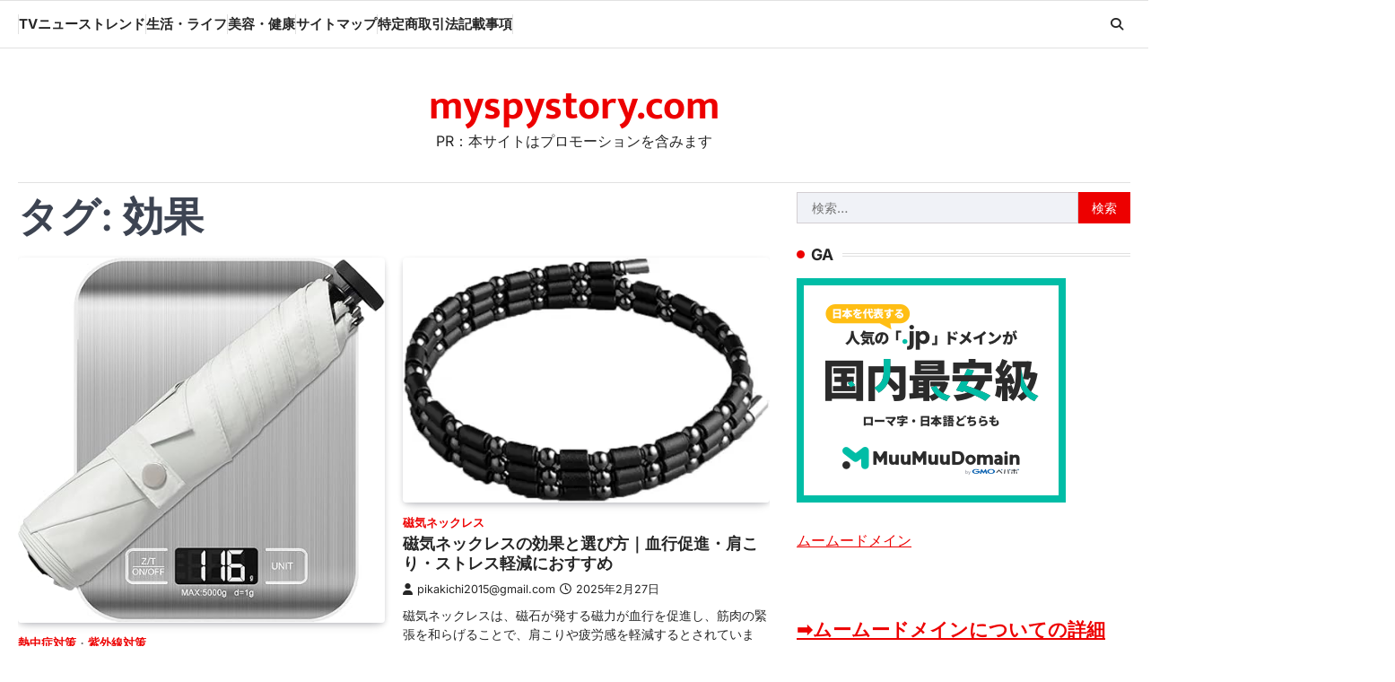

--- FILE ---
content_type: text/html; charset=UTF-8
request_url: http://myspystory.com/tag/%E5%8A%B9%E6%9E%9C/
body_size: 31760
content:
<!doctype html>
<html lang="ja">
<head>
	<meta charset="UTF-8">
	<meta name="viewport" content="width=device-width, initial-scale=1">
	<link rel="profile" href="https://gmpg.org/xfn/11">

	<meta name='robots' content='index, follow, max-image-preview:large, max-snippet:-1, max-video-preview:-1' />

	<!-- This site is optimized with the Yoast SEO plugin v24.5 - https://yoast.com/wordpress/plugins/seo/ -->
	<title>効果 Archives - myspystory.com</title>
	<link rel="canonical" href="http://myspystory.com/tag/効果/" />
	<meta property="og:locale" content="ja_JP" />
	<meta property="og:type" content="article" />
	<meta property="og:title" content="効果 Archives - myspystory.com" />
	<meta property="og:url" content="http://myspystory.com/tag/効果/" />
	<meta property="og:site_name" content="myspystory.com" />
	<meta name="twitter:card" content="summary_large_image" />
	<script type="application/ld+json" class="yoast-schema-graph">{"@context":"https://schema.org","@graph":[{"@type":"CollectionPage","@id":"http://myspystory.com/tag/%e5%8a%b9%e6%9e%9c/","url":"http://myspystory.com/tag/%e5%8a%b9%e6%9e%9c/","name":"効果 Archives - myspystory.com","isPartOf":{"@id":"https://myspystory.com/#website"},"primaryImageOfPage":{"@id":"http://myspystory.com/tag/%e5%8a%b9%e6%9e%9c/#primaryimage"},"image":{"@id":"http://myspystory.com/tag/%e5%8a%b9%e6%9e%9c/#primaryimage"},"thumbnailUrl":"http://myspystory.com/wp-content/uploads/2025/06/61FflD8W2L._AC_SX466_.jpg","breadcrumb":{"@id":"http://myspystory.com/tag/%e5%8a%b9%e6%9e%9c/#breadcrumb"},"inLanguage":"ja"},{"@type":"ImageObject","inLanguage":"ja","@id":"http://myspystory.com/tag/%e5%8a%b9%e6%9e%9c/#primaryimage","url":"http://myspystory.com/wp-content/uploads/2025/06/61FflD8W2L._AC_SX466_.jpg","contentUrl":"http://myspystory.com/wp-content/uploads/2025/06/61FflD8W2L._AC_SX466_.jpg","width":466,"height":464},{"@type":"BreadcrumbList","@id":"http://myspystory.com/tag/%e5%8a%b9%e6%9e%9c/#breadcrumb","itemListElement":[{"@type":"ListItem","position":1,"name":"Home","item":"https://myspystory.com/"},{"@type":"ListItem","position":2,"name":"効果"}]},{"@type":"WebSite","@id":"https://myspystory.com/#website","url":"https://myspystory.com/","name":"myspystory.com","description":"PR：本サイトはプロモーションを含みます","potentialAction":[{"@type":"SearchAction","target":{"@type":"EntryPoint","urlTemplate":"https://myspystory.com/?s={search_term_string}"},"query-input":{"@type":"PropertyValueSpecification","valueRequired":true,"valueName":"search_term_string"}}],"inLanguage":"ja"}]}</script>
	<!-- / Yoast SEO plugin. -->


<link rel="alternate" type="application/rss+xml" title="myspystory.com &raquo; フィード" href="http://myspystory.com/feed/" />
<link rel="alternate" type="application/rss+xml" title="myspystory.com &raquo; コメントフィード" href="http://myspystory.com/comments/feed/" />
<link rel="alternate" type="application/rss+xml" title="myspystory.com &raquo; 効果 タグのフィード" href="http://myspystory.com/tag/%e5%8a%b9%e6%9e%9c/feed/" />
<!-- myspystory.com is managing ads with Advanced Ads 1.56.3 – https://wpadvancedads.com/ --><script id="myspy-ready">
			window.advanced_ads_ready=function(e,a){a=a||"complete";var d=function(e){return"interactive"===a?"loading"!==e:"complete"===e};d(document.readyState)?e():document.addEventListener("readystatechange",(function(a){d(a.target.readyState)&&e()}),{once:"interactive"===a})},window.advanced_ads_ready_queue=window.advanced_ads_ready_queue||[];		</script>
		<style id='wp-img-auto-sizes-contain-inline-css'>
img:is([sizes=auto i],[sizes^="auto," i]){contain-intrinsic-size:3000px 1500px}
/*# sourceURL=wp-img-auto-sizes-contain-inline-css */
</style>
<style id='wp-emoji-styles-inline-css'>

	img.wp-smiley, img.emoji {
		display: inline !important;
		border: none !important;
		box-shadow: none !important;
		height: 1em !important;
		width: 1em !important;
		margin: 0 0.07em !important;
		vertical-align: -0.1em !important;
		background: none !important;
		padding: 0 !important;
	}
/*# sourceURL=wp-emoji-styles-inline-css */
</style>
<style id='wp-block-library-inline-css'>
:root{--wp-block-synced-color:#7a00df;--wp-block-synced-color--rgb:122,0,223;--wp-bound-block-color:var(--wp-block-synced-color);--wp-editor-canvas-background:#ddd;--wp-admin-theme-color:#007cba;--wp-admin-theme-color--rgb:0,124,186;--wp-admin-theme-color-darker-10:#006ba1;--wp-admin-theme-color-darker-10--rgb:0,107,160.5;--wp-admin-theme-color-darker-20:#005a87;--wp-admin-theme-color-darker-20--rgb:0,90,135;--wp-admin-border-width-focus:2px}@media (min-resolution:192dpi){:root{--wp-admin-border-width-focus:1.5px}}.wp-element-button{cursor:pointer}:root .has-very-light-gray-background-color{background-color:#eee}:root .has-very-dark-gray-background-color{background-color:#313131}:root .has-very-light-gray-color{color:#eee}:root .has-very-dark-gray-color{color:#313131}:root .has-vivid-green-cyan-to-vivid-cyan-blue-gradient-background{background:linear-gradient(135deg,#00d084,#0693e3)}:root .has-purple-crush-gradient-background{background:linear-gradient(135deg,#34e2e4,#4721fb 50%,#ab1dfe)}:root .has-hazy-dawn-gradient-background{background:linear-gradient(135deg,#faaca8,#dad0ec)}:root .has-subdued-olive-gradient-background{background:linear-gradient(135deg,#fafae1,#67a671)}:root .has-atomic-cream-gradient-background{background:linear-gradient(135deg,#fdd79a,#004a59)}:root .has-nightshade-gradient-background{background:linear-gradient(135deg,#330968,#31cdcf)}:root .has-midnight-gradient-background{background:linear-gradient(135deg,#020381,#2874fc)}:root{--wp--preset--font-size--normal:16px;--wp--preset--font-size--huge:42px}.has-regular-font-size{font-size:1em}.has-larger-font-size{font-size:2.625em}.has-normal-font-size{font-size:var(--wp--preset--font-size--normal)}.has-huge-font-size{font-size:var(--wp--preset--font-size--huge)}.has-text-align-center{text-align:center}.has-text-align-left{text-align:left}.has-text-align-right{text-align:right}.has-fit-text{white-space:nowrap!important}#end-resizable-editor-section{display:none}.aligncenter{clear:both}.items-justified-left{justify-content:flex-start}.items-justified-center{justify-content:center}.items-justified-right{justify-content:flex-end}.items-justified-space-between{justify-content:space-between}.screen-reader-text{border:0;clip-path:inset(50%);height:1px;margin:-1px;overflow:hidden;padding:0;position:absolute;width:1px;word-wrap:normal!important}.screen-reader-text:focus{background-color:#ddd;clip-path:none;color:#444;display:block;font-size:1em;height:auto;left:5px;line-height:normal;padding:15px 23px 14px;text-decoration:none;top:5px;width:auto;z-index:100000}html :where(.has-border-color){border-style:solid}html :where([style*=border-top-color]){border-top-style:solid}html :where([style*=border-right-color]){border-right-style:solid}html :where([style*=border-bottom-color]){border-bottom-style:solid}html :where([style*=border-left-color]){border-left-style:solid}html :where([style*=border-width]){border-style:solid}html :where([style*=border-top-width]){border-top-style:solid}html :where([style*=border-right-width]){border-right-style:solid}html :where([style*=border-bottom-width]){border-bottom-style:solid}html :where([style*=border-left-width]){border-left-style:solid}html :where(img[class*=wp-image-]){height:auto;max-width:100%}:where(figure){margin:0 0 1em}html :where(.is-position-sticky){--wp-admin--admin-bar--position-offset:var(--wp-admin--admin-bar--height,0px)}@media screen and (max-width:600px){html :where(.is-position-sticky){--wp-admin--admin-bar--position-offset:0px}}

/*# sourceURL=wp-block-library-inline-css */
</style><style id='global-styles-inline-css'>
:root{--wp--preset--aspect-ratio--square: 1;--wp--preset--aspect-ratio--4-3: 4/3;--wp--preset--aspect-ratio--3-4: 3/4;--wp--preset--aspect-ratio--3-2: 3/2;--wp--preset--aspect-ratio--2-3: 2/3;--wp--preset--aspect-ratio--16-9: 16/9;--wp--preset--aspect-ratio--9-16: 9/16;--wp--preset--color--black: #000000;--wp--preset--color--cyan-bluish-gray: #abb8c3;--wp--preset--color--white: #ffffff;--wp--preset--color--pale-pink: #f78da7;--wp--preset--color--vivid-red: #cf2e2e;--wp--preset--color--luminous-vivid-orange: #ff6900;--wp--preset--color--luminous-vivid-amber: #fcb900;--wp--preset--color--light-green-cyan: #7bdcb5;--wp--preset--color--vivid-green-cyan: #00d084;--wp--preset--color--pale-cyan-blue: #8ed1fc;--wp--preset--color--vivid-cyan-blue: #0693e3;--wp--preset--color--vivid-purple: #9b51e0;--wp--preset--gradient--vivid-cyan-blue-to-vivid-purple: linear-gradient(135deg,rgb(6,147,227) 0%,rgb(155,81,224) 100%);--wp--preset--gradient--light-green-cyan-to-vivid-green-cyan: linear-gradient(135deg,rgb(122,220,180) 0%,rgb(0,208,130) 100%);--wp--preset--gradient--luminous-vivid-amber-to-luminous-vivid-orange: linear-gradient(135deg,rgb(252,185,0) 0%,rgb(255,105,0) 100%);--wp--preset--gradient--luminous-vivid-orange-to-vivid-red: linear-gradient(135deg,rgb(255,105,0) 0%,rgb(207,46,46) 100%);--wp--preset--gradient--very-light-gray-to-cyan-bluish-gray: linear-gradient(135deg,rgb(238,238,238) 0%,rgb(169,184,195) 100%);--wp--preset--gradient--cool-to-warm-spectrum: linear-gradient(135deg,rgb(74,234,220) 0%,rgb(151,120,209) 20%,rgb(207,42,186) 40%,rgb(238,44,130) 60%,rgb(251,105,98) 80%,rgb(254,248,76) 100%);--wp--preset--gradient--blush-light-purple: linear-gradient(135deg,rgb(255,206,236) 0%,rgb(152,150,240) 100%);--wp--preset--gradient--blush-bordeaux: linear-gradient(135deg,rgb(254,205,165) 0%,rgb(254,45,45) 50%,rgb(107,0,62) 100%);--wp--preset--gradient--luminous-dusk: linear-gradient(135deg,rgb(255,203,112) 0%,rgb(199,81,192) 50%,rgb(65,88,208) 100%);--wp--preset--gradient--pale-ocean: linear-gradient(135deg,rgb(255,245,203) 0%,rgb(182,227,212) 50%,rgb(51,167,181) 100%);--wp--preset--gradient--electric-grass: linear-gradient(135deg,rgb(202,248,128) 0%,rgb(113,206,126) 100%);--wp--preset--gradient--midnight: linear-gradient(135deg,rgb(2,3,129) 0%,rgb(40,116,252) 100%);--wp--preset--font-size--small: 13px;--wp--preset--font-size--medium: 20px;--wp--preset--font-size--large: 36px;--wp--preset--font-size--x-large: 42px;--wp--preset--spacing--20: 0.44rem;--wp--preset--spacing--30: 0.67rem;--wp--preset--spacing--40: 1rem;--wp--preset--spacing--50: 1.5rem;--wp--preset--spacing--60: 2.25rem;--wp--preset--spacing--70: 3.38rem;--wp--preset--spacing--80: 5.06rem;--wp--preset--shadow--natural: 6px 6px 9px rgba(0, 0, 0, 0.2);--wp--preset--shadow--deep: 12px 12px 50px rgba(0, 0, 0, 0.4);--wp--preset--shadow--sharp: 6px 6px 0px rgba(0, 0, 0, 0.2);--wp--preset--shadow--outlined: 6px 6px 0px -3px rgb(255, 255, 255), 6px 6px rgb(0, 0, 0);--wp--preset--shadow--crisp: 6px 6px 0px rgb(0, 0, 0);}:where(.is-layout-flex){gap: 0.5em;}:where(.is-layout-grid){gap: 0.5em;}body .is-layout-flex{display: flex;}.is-layout-flex{flex-wrap: wrap;align-items: center;}.is-layout-flex > :is(*, div){margin: 0;}body .is-layout-grid{display: grid;}.is-layout-grid > :is(*, div){margin: 0;}:where(.wp-block-columns.is-layout-flex){gap: 2em;}:where(.wp-block-columns.is-layout-grid){gap: 2em;}:where(.wp-block-post-template.is-layout-flex){gap: 1.25em;}:where(.wp-block-post-template.is-layout-grid){gap: 1.25em;}.has-black-color{color: var(--wp--preset--color--black) !important;}.has-cyan-bluish-gray-color{color: var(--wp--preset--color--cyan-bluish-gray) !important;}.has-white-color{color: var(--wp--preset--color--white) !important;}.has-pale-pink-color{color: var(--wp--preset--color--pale-pink) !important;}.has-vivid-red-color{color: var(--wp--preset--color--vivid-red) !important;}.has-luminous-vivid-orange-color{color: var(--wp--preset--color--luminous-vivid-orange) !important;}.has-luminous-vivid-amber-color{color: var(--wp--preset--color--luminous-vivid-amber) !important;}.has-light-green-cyan-color{color: var(--wp--preset--color--light-green-cyan) !important;}.has-vivid-green-cyan-color{color: var(--wp--preset--color--vivid-green-cyan) !important;}.has-pale-cyan-blue-color{color: var(--wp--preset--color--pale-cyan-blue) !important;}.has-vivid-cyan-blue-color{color: var(--wp--preset--color--vivid-cyan-blue) !important;}.has-vivid-purple-color{color: var(--wp--preset--color--vivid-purple) !important;}.has-black-background-color{background-color: var(--wp--preset--color--black) !important;}.has-cyan-bluish-gray-background-color{background-color: var(--wp--preset--color--cyan-bluish-gray) !important;}.has-white-background-color{background-color: var(--wp--preset--color--white) !important;}.has-pale-pink-background-color{background-color: var(--wp--preset--color--pale-pink) !important;}.has-vivid-red-background-color{background-color: var(--wp--preset--color--vivid-red) !important;}.has-luminous-vivid-orange-background-color{background-color: var(--wp--preset--color--luminous-vivid-orange) !important;}.has-luminous-vivid-amber-background-color{background-color: var(--wp--preset--color--luminous-vivid-amber) !important;}.has-light-green-cyan-background-color{background-color: var(--wp--preset--color--light-green-cyan) !important;}.has-vivid-green-cyan-background-color{background-color: var(--wp--preset--color--vivid-green-cyan) !important;}.has-pale-cyan-blue-background-color{background-color: var(--wp--preset--color--pale-cyan-blue) !important;}.has-vivid-cyan-blue-background-color{background-color: var(--wp--preset--color--vivid-cyan-blue) !important;}.has-vivid-purple-background-color{background-color: var(--wp--preset--color--vivid-purple) !important;}.has-black-border-color{border-color: var(--wp--preset--color--black) !important;}.has-cyan-bluish-gray-border-color{border-color: var(--wp--preset--color--cyan-bluish-gray) !important;}.has-white-border-color{border-color: var(--wp--preset--color--white) !important;}.has-pale-pink-border-color{border-color: var(--wp--preset--color--pale-pink) !important;}.has-vivid-red-border-color{border-color: var(--wp--preset--color--vivid-red) !important;}.has-luminous-vivid-orange-border-color{border-color: var(--wp--preset--color--luminous-vivid-orange) !important;}.has-luminous-vivid-amber-border-color{border-color: var(--wp--preset--color--luminous-vivid-amber) !important;}.has-light-green-cyan-border-color{border-color: var(--wp--preset--color--light-green-cyan) !important;}.has-vivid-green-cyan-border-color{border-color: var(--wp--preset--color--vivid-green-cyan) !important;}.has-pale-cyan-blue-border-color{border-color: var(--wp--preset--color--pale-cyan-blue) !important;}.has-vivid-cyan-blue-border-color{border-color: var(--wp--preset--color--vivid-cyan-blue) !important;}.has-vivid-purple-border-color{border-color: var(--wp--preset--color--vivid-purple) !important;}.has-vivid-cyan-blue-to-vivid-purple-gradient-background{background: var(--wp--preset--gradient--vivid-cyan-blue-to-vivid-purple) !important;}.has-light-green-cyan-to-vivid-green-cyan-gradient-background{background: var(--wp--preset--gradient--light-green-cyan-to-vivid-green-cyan) !important;}.has-luminous-vivid-amber-to-luminous-vivid-orange-gradient-background{background: var(--wp--preset--gradient--luminous-vivid-amber-to-luminous-vivid-orange) !important;}.has-luminous-vivid-orange-to-vivid-red-gradient-background{background: var(--wp--preset--gradient--luminous-vivid-orange-to-vivid-red) !important;}.has-very-light-gray-to-cyan-bluish-gray-gradient-background{background: var(--wp--preset--gradient--very-light-gray-to-cyan-bluish-gray) !important;}.has-cool-to-warm-spectrum-gradient-background{background: var(--wp--preset--gradient--cool-to-warm-spectrum) !important;}.has-blush-light-purple-gradient-background{background: var(--wp--preset--gradient--blush-light-purple) !important;}.has-blush-bordeaux-gradient-background{background: var(--wp--preset--gradient--blush-bordeaux) !important;}.has-luminous-dusk-gradient-background{background: var(--wp--preset--gradient--luminous-dusk) !important;}.has-pale-ocean-gradient-background{background: var(--wp--preset--gradient--pale-ocean) !important;}.has-electric-grass-gradient-background{background: var(--wp--preset--gradient--electric-grass) !important;}.has-midnight-gradient-background{background: var(--wp--preset--gradient--midnight) !important;}.has-small-font-size{font-size: var(--wp--preset--font-size--small) !important;}.has-medium-font-size{font-size: var(--wp--preset--font-size--medium) !important;}.has-large-font-size{font-size: var(--wp--preset--font-size--large) !important;}.has-x-large-font-size{font-size: var(--wp--preset--font-size--x-large) !important;}
/*# sourceURL=global-styles-inline-css */
</style>

<style id='classic-theme-styles-inline-css'>
/*! This file is auto-generated */
.wp-block-button__link{color:#fff;background-color:#32373c;border-radius:9999px;box-shadow:none;text-decoration:none;padding:calc(.667em + 2px) calc(1.333em + 2px);font-size:1.125em}.wp-block-file__button{background:#32373c;color:#fff;text-decoration:none}
/*# sourceURL=/wp-includes/css/classic-themes.min.css */
</style>
<link rel='stylesheet' id='rpt_front_style-css' href='http://myspystory.com/wp-content/plugins/related-posts-thumbnails/assets/css/front.css?ver=4.2.1' media='all' />
<link rel='stylesheet' id='diypro-youtuner-post-css-css' href='http://myspystory.com/wp-content/plugins/youtuner/style/diypro_youtuner_post.css?ver=6.9' media='all' />
<link rel='stylesheet' id='ez-toc-css' href='http://myspystory.com/wp-content/plugins/easy-table-of-contents/assets/css/screen.min.css?ver=2.0.80' media='all' />
<style id='ez-toc-inline-css'>
div#ez-toc-container .ez-toc-title {font-size: 120%;}div#ez-toc-container .ez-toc-title {font-weight: 500;}div#ez-toc-container ul li , div#ez-toc-container ul li a {font-size: 95%;}div#ez-toc-container ul li , div#ez-toc-container ul li a {font-weight: 500;}div#ez-toc-container nav ul ul li {font-size: 90%;}.ez-toc-box-title {font-weight: bold; margin-bottom: 10px; text-align: center; text-transform: uppercase; letter-spacing: 1px; color: #666; padding-bottom: 5px;position:absolute;top:-4%;left:5%;background-color: inherit;transition: top 0.3s ease;}.ez-toc-box-title.toc-closed {top:-25%;}
.ez-toc-container-direction {direction: ltr;}.ez-toc-counter ul{counter-reset: item ;}.ez-toc-counter nav ul li a::before {content: counters(item, '.', decimal) '. ';display: inline-block;counter-increment: item;flex-grow: 0;flex-shrink: 0;margin-right: .2em; float: left; }.ez-toc-widget-direction {direction: ltr;}.ez-toc-widget-container ul{counter-reset: item ;}.ez-toc-widget-container nav ul li a::before {content: counters(item, '.', decimal) '. ';display: inline-block;counter-increment: item;flex-grow: 0;flex-shrink: 0;margin-right: .2em; float: left; }
/*# sourceURL=ez-toc-inline-css */
</style>
<link rel='stylesheet' id='yyi_rinker_stylesheet-css' href='http://myspystory.com/wp-content/plugins/yyi-rinker/css/style.css?v=1.11.1&#038;ver=6.9' media='all' />
<link rel='stylesheet' id='macro-news-slick-style-css' href='http://myspystory.com/wp-content/themes/macro-news/assets/css/slick.min.css?ver=1.8.1' media='all' />
<link rel='stylesheet' id='macro-news-fontawesome-style-css' href='http://myspystory.com/wp-content/themes/macro-news/assets/css/fontawesome.min.css?ver=6.4.2' media='all' />
<link rel='stylesheet' id='macro-news-google-fonts-css' href='http://myspystory.com/wp-content/fonts/4f3034b2cdd91305ef830aa580ff8077.css' media='all' />
<link rel='stylesheet' id='macro-news-style-css' href='http://myspystory.com/wp-content/themes/macro-news/style.css?ver=1.0.2' media='all' />
<style id='macro-news-style-inline-css'>

	/* Color */
	:root {
		--header-text-color: #ed0000;
	}
	
	/* Typograhpy */
	:root {
		--font-heading: "Inter", serif;
		--font-main: -apple-system, BlinkMacSystemFont,"Inter", "Segoe UI", Roboto, Oxygen-Sans, Ubuntu, Cantarell, "Helvetica Neue", sans-serif;
	}

	body,
	button, input, select, optgroup, textarea {
		font-family: "Inter", serif;
	}

	.site-title a {
		font-family: "Mukta", serif;
	}

	.site-description {
		font-family: "Inter", serif;
	}
	
/*# sourceURL=macro-news-style-inline-css */
</style>
<link rel='stylesheet' id='wpforo-widgets-css' href='http://myspystory.com/wp-content/plugins/wpforo/themes/2022/widgets.css?ver=2.4.2' media='all' />
<style id='akismet-widget-style-inline-css'>

			.a-stats {
				--akismet-color-mid-green: #357b49;
				--akismet-color-white: #fff;
				--akismet-color-light-grey: #f6f7f7;

				max-width: 350px;
				width: auto;
			}

			.a-stats * {
				all: unset;
				box-sizing: border-box;
			}

			.a-stats strong {
				font-weight: 600;
			}

			.a-stats a.a-stats__link,
			.a-stats a.a-stats__link:visited,
			.a-stats a.a-stats__link:active {
				background: var(--akismet-color-mid-green);
				border: none;
				box-shadow: none;
				border-radius: 8px;
				color: var(--akismet-color-white);
				cursor: pointer;
				display: block;
				font-family: -apple-system, BlinkMacSystemFont, 'Segoe UI', 'Roboto', 'Oxygen-Sans', 'Ubuntu', 'Cantarell', 'Helvetica Neue', sans-serif;
				font-weight: 500;
				padding: 12px;
				text-align: center;
				text-decoration: none;
				transition: all 0.2s ease;
			}

			/* Extra specificity to deal with TwentyTwentyOne focus style */
			.widget .a-stats a.a-stats__link:focus {
				background: var(--akismet-color-mid-green);
				color: var(--akismet-color-white);
				text-decoration: none;
			}

			.a-stats a.a-stats__link:hover {
				filter: brightness(110%);
				box-shadow: 0 4px 12px rgba(0, 0, 0, 0.06), 0 0 2px rgba(0, 0, 0, 0.16);
			}

			.a-stats .count {
				color: var(--akismet-color-white);
				display: block;
				font-size: 1.5em;
				line-height: 1.4;
				padding: 0 13px;
				white-space: nowrap;
			}
		
/*# sourceURL=akismet-widget-style-inline-css */
</style>
<link rel='stylesheet' id='tablepress-default-css' href='http://myspystory.com/wp-content/plugins/tablepress/css/build/default.css?ver=3.0.4' media='all' />
<link rel='stylesheet' id='wp-associate-post-r2-css' href='http://myspystory.com/wp-content/plugins/wp-associate-post-r2/css/skin-standard.css?ver=5.0.0' media='all' />
<link rel='stylesheet' id='wpforo-dynamic-style-css' href='http://myspystory.com/wp-content/uploads/wpforo/assets/colors.css?ver=2.4.2.a5584ad99baa1460b6084468f1b02934' media='all' />
<script src="http://myspystory.com/wp-includes/js/jquery/jquery.min.js?ver=3.7.1" id="jquery-core-js"></script>
<script src="http://myspystory.com/wp-includes/js/jquery/jquery-migrate.min.js?ver=3.4.1" id="jquery-migrate-js"></script>
<link rel="https://api.w.org/" href="http://myspystory.com/wp-json/" /><link rel="alternate" title="JSON" type="application/json" href="http://myspystory.com/wp-json/wp/v2/tags/930" /><link rel="EditURI" type="application/rsd+xml" title="RSD" href="http://myspystory.com/xmlrpc.php?rsd" />
<meta name="generator" content="WordPress 6.9" />

<link rel="stylesheet" href="http://myspystory.com/wp-content/plugins/count-per-day/counter.css" type="text/css" />
        <style>
            #related_posts_thumbnails li {
                border-right: 1px solid #dddddd;
                background-color: #ffffff            }

            #related_posts_thumbnails li:hover {
                background-color: #eeeeee;
            }

            .relpost_content {
                font-size: 12px;
                color: #333333;
            }

            .relpost-block-single {
                background-color: #ffffff;
                border-right: 1px solid #dddddd;
                border-left: 1px solid #dddddd;
                margin-right: -1px;
            }

            .relpost-block-single:hover {
                background-color: #eeeeee;
            }
        </style>

        <style>
.yyi-rinker-images {
    display: flex;
    justify-content: center;
    align-items: center;
    position: relative;

}
div.yyi-rinker-image img.yyi-rinker-main-img.hidden {
    display: none;
}

.yyi-rinker-images-arrow {
    cursor: pointer;
    position: absolute;
    top: 50%;
    display: block;
    margin-top: -11px;
    opacity: 0.6;
    width: 22px;
}

.yyi-rinker-images-arrow-left{
    left: -10px;
}
.yyi-rinker-images-arrow-right{
    right: -10px;
}

.yyi-rinker-images-arrow-left.hidden {
    display: none;
}

.yyi-rinker-images-arrow-right.hidden {
    display: none;
}
div.yyi-rinker-contents.yyi-rinker-design-tate  div.yyi-rinker-box{
    flex-direction: column;
}

div.yyi-rinker-contents.yyi-rinker-design-slim div.yyi-rinker-box .yyi-rinker-links {
    flex-direction: column;
}

div.yyi-rinker-contents.yyi-rinker-design-slim div.yyi-rinker-info {
    width: 100%;
}

div.yyi-rinker-contents.yyi-rinker-design-slim .yyi-rinker-title {
    text-align: center;
}

div.yyi-rinker-contents.yyi-rinker-design-slim .yyi-rinker-links {
    text-align: center;
}
div.yyi-rinker-contents.yyi-rinker-design-slim .yyi-rinker-image {
    margin: auto;
}

div.yyi-rinker-contents.yyi-rinker-design-slim div.yyi-rinker-info ul.yyi-rinker-links li {
	align-self: stretch;
}
div.yyi-rinker-contents.yyi-rinker-design-slim div.yyi-rinker-box div.yyi-rinker-info {
	padding: 0;
}
div.yyi-rinker-contents.yyi-rinker-design-slim div.yyi-rinker-box {
	flex-direction: column;
	padding: 14px 5px 0;
}

.yyi-rinker-design-slim div.yyi-rinker-box div.yyi-rinker-info {
	text-align: center;
}

.yyi-rinker-design-slim div.price-box span.price {
	display: block;
}

div.yyi-rinker-contents.yyi-rinker-design-slim div.yyi-rinker-info div.yyi-rinker-title a{
	font-size:16px;
}

div.yyi-rinker-contents.yyi-rinker-design-slim ul.yyi-rinker-links li.amazonkindlelink:before,  div.yyi-rinker-contents.yyi-rinker-design-slim ul.yyi-rinker-links li.amazonlink:before,  div.yyi-rinker-contents.yyi-rinker-design-slim ul.yyi-rinker-links li.rakutenlink:before, div.yyi-rinker-contents.yyi-rinker-design-slim ul.yyi-rinker-links li.yahoolink:before, div.yyi-rinker-contents.yyi-rinker-design-slim ul.yyi-rinker-links li.mercarilink:before {
	font-size:12px;
}

div.yyi-rinker-contents.yyi-rinker-design-slim ul.yyi-rinker-links li a {
	font-size: 13px;
}
.entry-content ul.yyi-rinker-links li {
	padding: 0;
}

div.yyi-rinker-contents .yyi-rinker-attention.attention_desing_right_ribbon {
    width: 89px;
    height: 91px;
    position: absolute;
    top: -1px;
    right: -1px;
    left: auto;
    overflow: hidden;
}

div.yyi-rinker-contents .yyi-rinker-attention.attention_desing_right_ribbon span {
    display: inline-block;
    width: 146px;
    position: absolute;
    padding: 4px 0;
    left: -13px;
    top: 12px;
    text-align: center;
    font-size: 12px;
    line-height: 24px;
    -webkit-transform: rotate(45deg);
    transform: rotate(45deg);
    box-shadow: 0 1px 3px rgba(0, 0, 0, 0.2);
}

div.yyi-rinker-contents .yyi-rinker-attention.attention_desing_right_ribbon {
    background: none;
}
.yyi-rinker-attention.attention_desing_right_ribbon .yyi-rinker-attention-after,
.yyi-rinker-attention.attention_desing_right_ribbon .yyi-rinker-attention-before{
display:none;
}
div.yyi-rinker-use-right_ribbon div.yyi-rinker-title {
    margin-right: 2rem;
}

				</style>
<style type="text/css" id="breadcrumb-trail-css">.trail-items li::after {content: "/";}</style>
<style type="text/css">.broken_link, a.broken_link {
	text-decoration: line-through;
}</style><!-- ## NXS/OG ## --><!-- ## NXSOGTAGS ## --><!-- ## NXS/OG ## -->
</head>

<body class="archive tag tag-930 wp-embed-responsive wp-theme-macro-news hfeed right-sidebar light-theme wpf-default wpft- wpf-guest wpfu-group-4 wpf-theme-2022 wpf-is_standalone-0 wpf-boardid-0 is_wpforo_page-0 is_wpforo_url-0 is_wpforo_shortcode_page-0 aa-prefix-myspy-">
		<div id="page" class="site ascendoor-site-wrapper">
		<a class="skip-link screen-reader-text" href="#primary">Skip to content</a>
		<div id="loader">
			<div class="loader-container">
				<div id="preloader" class="style-1">
					<div class="dot"></div>
				</div>
			</div>
		</div><!-- #loader -->
		<header id="masthead" class="site-header header-style-3 logo-size-small">
			<div class="bottom-header-part-outer">
				<div class="bottom-header-part">
					<div class="ascendoor-wrapper">
						<div class="bottom-header-wrapper">
							<div class="navigation-part">
								<nav id="site-navigation" class="main-navigation">
									<button class="menu-toggle" aria-controls="primary-menu" aria-expanded="false">
										<span class="hamburger">
											<svg viewBox="0 0 100 100" xmlns="http://www.w3.org/2000/svg">
												<circle cx="50" cy="50" r="30"></circle>
												<path class="line--1" d="M0 70l28-28c2-2 2-2 7-2h64"></path>
												<path class="line--2" d="M0 50h99"></path>
												<path class="line--3" d="M0 30l28 28c2 2 2 2 7 2h64"></path>
											</svg>
										</span>
									</button>
									<div class="main-navigation-links">
										<div class="menu-menu-container"><ul id="menu-menu" class="menu"><li id="menu-item-82722" class="menu-item menu-item-type-taxonomy menu-item-object-category menu-item-82722"><a href="http://myspystory.com/category/tv%e3%83%8b%e3%83%a5%e3%83%bc%e3%82%b9%e3%83%88%e3%83%ac%e3%83%b3%e3%83%89/">TVニューストレンド</a></li>
<li id="menu-item-82720" class="menu-item menu-item-type-taxonomy menu-item-object-category menu-item-82720"><a href="http://myspystory.com/category/%e7%94%9f%e6%b4%bb%e3%83%bb%e3%83%a9%e3%82%a4%e3%83%95/">生活・ライフ</a></li>
<li id="menu-item-82721" class="menu-item menu-item-type-taxonomy menu-item-object-category menu-item-82721"><a href="http://myspystory.com/category/%e7%be%8e%e5%ae%b9%e3%83%bb%e5%81%a5%e5%ba%b7/">美容・健康</a></li>
<li id="menu-item-82719" class="menu-item menu-item-type-post_type menu-item-object-page menu-item-82719"><a href="http://myspystory.com/%e3%82%b5%e3%82%a4%e3%83%88%e3%83%9e%e3%83%83%e3%83%97/">サイトマップ</a></li>
<li id="menu-item-82718" class="menu-item menu-item-type-post_type menu-item-object-page menu-item-82718"><a href="http://myspystory.com/%e7%89%b9%e5%ae%9a%e5%95%86%e5%8f%96%e5%bc%95%e6%b3%95%e8%a8%98%e8%bc%89%e4%ba%8b%e9%a0%85/">特定商取引法記載事項</a></li>
</ul></div>									</div>
								</nav><!-- #site-navigation -->
							</div>
							<div class="bottom-header-right-part">
								<div class="header-search">
									<div class="header-search-wrap">
										<a href="#" title="Search" class="header-search-icon">
											<i class="fa-solid fa-magnifying-glass"></i>
										</a>
										<div class="header-search-form">
											<form role="search" method="get" class="search-form" action="http://myspystory.com/">
				<label>
					<span class="screen-reader-text">検索:</span>
					<input type="search" class="search-field" placeholder="検索&hellip;" value="" name="s" />
				</label>
				<input type="submit" class="search-submit" value="検索" />
			</form>										</div>
									</div>
								</div>
							</div>
						</div>
					</div>
				</div>
			</div>
			<div class="top-middle-header-wrapper " style="background-image: url('');">
				<div class="middle-header-part">
										<div class="ascendoor-wrapper">
						<div class="middle-header-wrapper no-image">
							<div class="site-branding">
																<div class="site-identity">
																		<p class="site-title"><a href="http://myspystory.com/" rel="home">myspystory.com</a></p>
																		<p class="site-description">
										PR：本サイトはプロモーションを含みます										</p>
																	</div>
							</div><!-- .site-branding -->
													</div>
					</div>
				</div>
			</div>
		</header><!-- #masthead -->

					<div id="content" class="site-content">
				<div class="ascendoor-wrapper">
					<div class="ascendoor-page">
					<main id="primary" class="site-main">
			<header class="page-header">
			<h1 class="page-title">タグ: <span>効果</span></h1>		</header><!-- .page-header -->
		<div class="magazine-archive-layout grid-layout grid-column-2">
			
<article id="post-90055" class="post-90055 post type-post status-publish format-standard has-post-thumbnail hentry category-5911 category-5910 tag-3149 tag-3688 tag-850 tag-930 tag-1587">
	<div class="mag-post-single">
					<div class="mag-post-img">
				
			<a class="post-thumbnail" href="http://myspystory.com/%e6%97%a5%e5%82%98%e3%81%ae%e5%8a%b9%e6%9e%9c%e3%82%84%e9%81%b8%e3%81%b3%e6%96%b9%e3%80%81%e4%bd%bf%e3%81%84%e6%96%b9%e3%80%81%e3%83%a1%e3%83%b3%e3%83%86%e3%83%8a%e3%83%b3%e3%82%b9%e6%96%b9%e6%b3%95/" aria-hidden="true">
				<img width="466" height="464" src="http://myspystory.com/wp-content/uploads/2025/06/61FflD8W2L._AC_SX466_.jpg" class="attachment-post-thumbnail size-post-thumbnail wp-post-image" alt="日傘の効果や選び方、使い方、メンテナンス方法など、日常生活に役立つ情報" decoding="async" fetchpriority="high" srcset="http://myspystory.com/wp-content/uploads/2025/06/61FflD8W2L._AC_SX466_.jpg 466w, http://myspystory.com/wp-content/uploads/2025/06/61FflD8W2L._AC_SX466_-300x300.jpg 300w, http://myspystory.com/wp-content/uploads/2025/06/61FflD8W2L._AC_SX466_-150x150.jpg 150w" sizes="(max-width: 466px) 100vw, 466px" />			</a>

						</div>
				<div class="mag-post-detail">
				<div class="mag-post-category">
					<a href="http://myspystory.com/category/%e7%86%b1%e4%b8%ad%e7%97%87%e5%af%be%e7%ad%96/">熱中症対策</a><a href="http://myspystory.com/category/%e7%b4%ab%e5%a4%96%e7%b7%9a%e5%af%be%e7%ad%96/">紫外線対策</a>				</div>
				<h2 class="entry-title mag-post-title"><a href="http://myspystory.com/%e6%97%a5%e5%82%98%e3%81%ae%e5%8a%b9%e6%9e%9c%e3%82%84%e9%81%b8%e3%81%b3%e6%96%b9%e3%80%81%e4%bd%bf%e3%81%84%e6%96%b9%e3%80%81%e3%83%a1%e3%83%b3%e3%83%86%e3%83%8a%e3%83%b3%e3%82%b9%e6%96%b9%e6%b3%95/" rel="bookmark">日傘の効果や選び方、使い方、メンテナンス方法など、日常生活に役立つ情報</a></h2>			<div class="mag-post-meta">
				<span class="post-author"> <a class="url fn n" href="http://myspystory.com/author/pikakichi2015@gmail.com/"><i class="fas fa-user"></i>pikakichi2015@gmail.com</a></span><span class="post-date"><a href="http://myspystory.com/%e6%97%a5%e5%82%98%e3%81%ae%e5%8a%b9%e6%9e%9c%e3%82%84%e9%81%b8%e3%81%b3%e6%96%b9%e3%80%81%e4%bd%bf%e3%81%84%e6%96%b9%e3%80%81%e3%83%a1%e3%83%b3%e3%83%86%e3%83%8a%e3%83%b3%e3%82%b9%e6%96%b9%e6%b3%95/" rel="bookmark"><i class="far fa-clock"></i><time class="entry-date published" datetime="2025-06-20T19:58:44+09:00">2025年6月20日</time><time class="updated" datetime="2025-06-21T04:59:15+09:00">2025年6月21日</time></a></span>			</div>
			<div class="mag-post-excerpt">
				<p>日傘は、紫外線や熱を遮断して肌の日焼けや熱中症を防ぐ効果があります。日差しの強い季節や屋外での活動時に使用することで、肌の保護や体温調整に役立ちます。</p>
			</div>
		</div>	
	</div>
</article><!-- #post-90055 -->

<article id="post-89510" class="post-89510 post type-post status-publish format-standard has-post-thumbnail hentry category-5732 tag-5389 tag-930 tag-5729 tag-5731 tag-5730 tag-1587">
	<div class="mag-post-single">
					<div class="mag-post-img">
				
			<a class="post-thumbnail" href="http://myspystory.com/%e7%a3%81%e6%b0%97%e3%83%8d%e3%83%83%e3%82%af%e3%83%ac%e3%82%b9%e3%81%ae%e5%8a%b9%e6%9e%9c%e3%81%a8%e9%81%b8%e3%81%b3%e6%96%b9%ef%bd%9c%e8%a1%80%e8%a1%8c%e4%bf%83%e9%80%b2%e3%83%bb%e8%82%a9%e3%81%93/" aria-hidden="true">
				<img width="480" height="320" src="http://myspystory.com/wp-content/uploads/2025/02/jn-41pqKSF0zSL._AC_UL480_FMwebp_QL65_-1.webp" class="attachment-post-thumbnail size-post-thumbnail wp-post-image" alt="磁気ネックレスの効果と選び方｜血行促進・肩こり・ストレス軽減におすすめ" decoding="async" srcset="http://myspystory.com/wp-content/uploads/2025/02/jn-41pqKSF0zSL._AC_UL480_FMwebp_QL65_-1.webp 480w, http://myspystory.com/wp-content/uploads/2025/02/jn-41pqKSF0zSL._AC_UL480_FMwebp_QL65_-1-300x200.webp 300w" sizes="(max-width: 480px) 100vw, 480px" />			</a>

						</div>
				<div class="mag-post-detail">
				<div class="mag-post-category">
					<a href="http://myspystory.com/category/%e7%a3%81%e6%b0%97%e3%83%8d%e3%83%83%e3%82%af%e3%83%ac%e3%82%b9/">磁気ネックレス</a>				</div>
				<h2 class="entry-title mag-post-title"><a href="http://myspystory.com/%e7%a3%81%e6%b0%97%e3%83%8d%e3%83%83%e3%82%af%e3%83%ac%e3%82%b9%e3%81%ae%e5%8a%b9%e6%9e%9c%e3%81%a8%e9%81%b8%e3%81%b3%e6%96%b9%ef%bd%9c%e8%a1%80%e8%a1%8c%e4%bf%83%e9%80%b2%e3%83%bb%e8%82%a9%e3%81%93/" rel="bookmark">磁気ネックレスの効果と選び方｜血行促進・肩こり・ストレス軽減におすすめ</a></h2>			<div class="mag-post-meta">
				<span class="post-author"> <a class="url fn n" href="http://myspystory.com/author/pikakichi2015@gmail.com/"><i class="fas fa-user"></i>pikakichi2015@gmail.com</a></span><span class="post-date"><a href="http://myspystory.com/%e7%a3%81%e6%b0%97%e3%83%8d%e3%83%83%e3%82%af%e3%83%ac%e3%82%b9%e3%81%ae%e5%8a%b9%e6%9e%9c%e3%81%a8%e9%81%b8%e3%81%b3%e6%96%b9%ef%bd%9c%e8%a1%80%e8%a1%8c%e4%bf%83%e9%80%b2%e3%83%bb%e8%82%a9%e3%81%93/" rel="bookmark"><i class="far fa-clock"></i><time class="entry-date published" datetime="2025-02-27T20:44:21+09:00">2025年2月27日</time><time class="updated" datetime="2025-02-28T05:46:28+09:00">2025年2月28日</time></a></span>			</div>
			<div class="mag-post-excerpt">
				<p>磁気ネックレスは、磁石が発する磁力が血行を促進し、筋肉の緊張を和らげることで、肩こりや疲労感を軽減するとされています。スポーツ選手やビジネスパーソン、主婦やシニア世代まで、幅広い層に愛用されています。</p>
			</div>
		</div>	
	</div>
</article><!-- #post-89510 -->

<article id="post-85906" class="post-85906 post type-post status-publish format-standard has-post-thumbnail hentry category-4144 category-4089 tag-4244 tag-859 tag-930 tag-4084">
	<div class="mag-post-single">
					<div class="mag-post-img">
				
			<a class="post-thumbnail" href="http://myspystory.com/kuma-gekitai-spray-guide-1113/" aria-hidden="true">
				<img width="796" height="432" src="http://myspystory.com/wp-content/uploads/2023/10/SnapCrab_NoName_2023-10-18_5-54-39_No-00-e1697576476993.png" class="attachment-post-thumbnail size-post-thumbnail wp-post-image" alt="熊撃退スプレー：アウトドアの安全を守る武器" decoding="async" srcset="http://myspystory.com/wp-content/uploads/2023/10/SnapCrab_NoName_2023-10-18_5-54-39_No-00-e1697576476993.png 796w, http://myspystory.com/wp-content/uploads/2023/10/SnapCrab_NoName_2023-10-18_5-54-39_No-00-e1697576476993-300x163.png 300w, http://myspystory.com/wp-content/uploads/2023/10/SnapCrab_NoName_2023-10-18_5-54-39_No-00-e1697576476993-768x417.png 768w" sizes="(max-width: 796px) 100vw, 796px" />			</a>

						</div>
				<div class="mag-post-detail">
				<div class="mag-post-category">
					<a href="http://myspystory.com/category/%e6%92%83%e9%80%80%e3%82%b9%e3%83%97%e3%83%ac%e3%83%bc/">撃退スプレー</a><a href="http://myspystory.com/category/%e7%86%8a%e6%92%83%e9%80%80%e3%82%b9%e3%83%97%e3%83%ac%e3%83%bc/">熊撃退スプレー</a>				</div>
				<h2 class="entry-title mag-post-title"><a href="http://myspystory.com/kuma-gekitai-spray-guide-1113/" rel="bookmark">熊撃退スプレー：アウトドアの安全を守る武器</a></h2>			<div class="mag-post-meta">
				<span class="post-author"> <a class="url fn n" href="http://myspystory.com/author/pikakichi2015@gmail.com/"><i class="fas fa-user"></i>pikakichi2015@gmail.com</a></span><span class="post-date"><a href="http://myspystory.com/kuma-gekitai-spray-guide-1113/" rel="bookmark"><i class="far fa-clock"></i><time class="entry-date published" datetime="2023-11-13T09:00:42+09:00">2023年11月13日</time><time class="updated" datetime="2023-10-23T04:01:57+09:00">2023年10月23日</time></a></span>			</div>
			<div class="mag-post-excerpt">
				<p>熊撃退スプレーの効果、使用方法、注意点などを詳しく解説。アウトドア活動時の安全対策としての正しい知識を習得しましょう。</p>
			</div>
		</div>	
	</div>
</article><!-- #post-85906 -->

<article id="post-85873" class="post-85873 post type-post status-publish format-standard hentry category-4166 category-4144 tag-4124 tag-539 tag-859 tag-930 tag-1027">
	<div class="mag-post-single">
				<div class="mag-post-detail">
				<div class="mag-post-category">
					<a href="http://myspystory.com/category/%e6%92%83%e9%80%80/">撃退</a><a href="http://myspystory.com/category/%e6%92%83%e9%80%80%e3%82%b9%e3%83%97%e3%83%ac%e3%83%bc/">撃退スプレー</a>				</div>
				<h2 class="entry-title mag-post-title"><a href="http://myspystory.com/hachi-repellent-spray-effectiveness-1112/" rel="bookmark">ハチ撃退スプレーの効果とは？真実を解明</a></h2>			<div class="mag-post-meta">
				<span class="post-author"> <a class="url fn n" href="http://myspystory.com/author/pikakichi2015@gmail.com/"><i class="fas fa-user"></i>pikakichi2015@gmail.com</a></span><span class="post-date"><a href="http://myspystory.com/hachi-repellent-spray-effectiveness-1112/" rel="bookmark"><i class="far fa-clock"></i><time class="entry-date published" datetime="2023-11-12T08:00:01+09:00">2023年11月12日</time><time class="updated" datetime="2023-10-21T15:27:39+09:00">2023年10月21日</time></a></span>			</div>
			<div class="mag-post-excerpt">
				<p>ハチ撃退スプレーの効果について徹底的に解説します。使用方法、注意点、効果の持続性など、知っておくべき情報を詳しく紹介。</p>
			</div>
		</div>	
	</div>
</article><!-- #post-85873 -->

<article id="post-85976" class="post-85976 post type-post status-publish format-standard has-post-thumbnail hentry category-2936 tag-2934 tag-910 tag-930 tag-4270 tag-4269">
	<div class="mag-post-single">
					<div class="mag-post-img">
				
			<a class="post-thumbnail" href="http://myspystory.com/finjia-initial-hair-loss-effect-1030/" aria-hidden="true">
				<img width="240" height="197" src="http://myspystory.com/wp-content/uploads/2023/10/f-finjia-001.jpg" class="attachment-post-thumbnail size-post-thumbnail wp-post-image" alt="フィンジア初期脱毛の悩みを解消し、確かな効果を実感する新しい育毛ケアの選択肢" decoding="async" loading="lazy" />			</a>

						</div>
				<div class="mag-post-detail">
				<div class="mag-post-category">
					<a href="http://myspystory.com/category/%e3%83%95%e3%82%a3%e3%83%b3%e3%82%b8%e3%82%a2%e5%88%9d%e6%9c%9f%e8%84%b1%e6%af%9b/">フィンジア初期脱毛</a>				</div>
				<h2 class="entry-title mag-post-title"><a href="http://myspystory.com/finjia-initial-hair-loss-effect-1030/" rel="bookmark">フィンジア初期脱毛の悩みを解消し、確かな効果を実感する新しい育毛ケアの選択肢</a></h2>			<div class="mag-post-meta">
				<span class="post-author"> <a class="url fn n" href="http://myspystory.com/author/pikakichi2015@gmail.com/"><i class="fas fa-user"></i>pikakichi2015@gmail.com</a></span><span class="post-date"><a href="http://myspystory.com/finjia-initial-hair-loss-effect-1030/" rel="bookmark"><i class="far fa-clock"></i><time class="entry-date published" datetime="2023-10-30T21:19:13+09:00">2023年10月30日</time><time class="updated" datetime="2023-10-29T06:26:16+09:00">2023年10月29日</time></a></span>			</div>
			<div class="mag-post-excerpt">
				<p>フィンジア初期脱毛の効果について詳しく解析し、そのメカニズムと比較対象となる他の治療法との差を明確にします。安心と実感力を兼ね備えたフィンジアで、初期脱毛の悩みを解消しましょう。</p>
			</div>
		</div>	
	</div>
</article><!-- #post-85976 -->

<article id="post-28055" class="post-28055 post type-post status-publish format-standard has-post-thumbnail hentry category-ikumouzai-iqos-ex-plus tag-930 tag-1091 tag-1395">
	<div class="mag-post-single">
					<div class="mag-post-img">
				
			<a class="post-thumbnail" href="http://myspystory.com/04-%e8%82%b2%e6%af%9b%e5%89%a4%e3%81%ae%e5%8a%b9%e6%9e%9c%e3%81%ae%e9%ab%98%e3%81%84%e3%81%a8%e8%a8%80%e3%82%8f%e3%82%8c%e3%82%8b%e6%88%90%e5%88%86%e3%81%ab%e3%81%af%e4%bd%95%e3%81%8c%e3%81%82/" aria-hidden="true">
							</a>

						</div>
				<div class="mag-post-detail">
				<div class="mag-post-category">
					<a href="http://myspystory.com/category/ikumouzai-iqos-ex-plus/">育毛剤イクオスEXプラス</a>				</div>
				<h2 class="entry-title mag-post-title"><a href="http://myspystory.com/04-%e8%82%b2%e6%af%9b%e5%89%a4%e3%81%ae%e5%8a%b9%e6%9e%9c%e3%81%ae%e9%ab%98%e3%81%84%e3%81%a8%e8%a8%80%e3%82%8f%e3%82%8c%e3%82%8b%e6%88%90%e5%88%86%e3%81%ab%e3%81%af%e4%bd%95%e3%81%8c%e3%81%82/" rel="bookmark">04 育毛剤の効果の高いと言われる成分には何がある？</a></h2>			<div class="mag-post-meta">
				<span class="post-author"> <a class="url fn n" href="http://myspystory.com/author/pikakichi2015@gmail.com/"><i class="fas fa-user"></i>pikakichi2015@gmail.com</a></span><span class="post-date"><a href="http://myspystory.com/04-%e8%82%b2%e6%af%9b%e5%89%a4%e3%81%ae%e5%8a%b9%e6%9e%9c%e3%81%ae%e9%ab%98%e3%81%84%e3%81%a8%e8%a8%80%e3%82%8f%e3%82%8c%e3%82%8b%e6%88%90%e5%88%86%e3%81%ab%e3%81%af%e4%bd%95%e3%81%8c%e3%81%82/" rel="bookmark"><i class="far fa-clock"></i><time class="entry-date published updated" datetime="2023-09-04T18:51:36+09:00">2023年9月4日</time></a></span>			</div>
			<div class="mag-post-excerpt">
				<p>育毛剤に含まれている成分には様々なものが&hellip;</p>
			</div>
		</div>	
	</div>
</article><!-- #post-28055 -->

<article id="post-28054" class="post-28054 post type-post status-publish format-standard has-post-thumbnail hentry category-ikumouzai-iqos-ex-plus tag-779 tag-825 tag-930 tag-1395">
	<div class="mag-post-single">
					<div class="mag-post-img">
				
			<a class="post-thumbnail" href="http://myspystory.com/03-%e5%8a%b9%e6%9e%9c%e3%81%ae%e3%81%82%e3%82%8b%e8%82%b2%e6%af%9b%e5%89%a4%e3%81%af%e5%ad%98%e5%9c%a8%e3%81%99%e3%82%8b%ef%bc%9f%e4%ba%ba%e6%b0%97%e3%83%a9%e3%83%b3%e3%82%ad%e3%83%b3%e3%82%b0/" aria-hidden="true">
							</a>

						</div>
				<div class="mag-post-detail">
				<div class="mag-post-category">
					<a href="http://myspystory.com/category/ikumouzai-iqos-ex-plus/">育毛剤イクオスEXプラス</a>				</div>
				<h2 class="entry-title mag-post-title"><a href="http://myspystory.com/03-%e5%8a%b9%e6%9e%9c%e3%81%ae%e3%81%82%e3%82%8b%e8%82%b2%e6%af%9b%e5%89%a4%e3%81%af%e5%ad%98%e5%9c%a8%e3%81%99%e3%82%8b%ef%bc%9f%e4%ba%ba%e6%b0%97%e3%83%a9%e3%83%b3%e3%82%ad%e3%83%b3%e3%82%b0/" rel="bookmark">03 効果のある育毛剤は存在する？人気ランキングに出る育毛剤の特徴</a></h2>			<div class="mag-post-meta">
				<span class="post-author"> <a class="url fn n" href="http://myspystory.com/author/pikakichi2015@gmail.com/"><i class="fas fa-user"></i>pikakichi2015@gmail.com</a></span><span class="post-date"><a href="http://myspystory.com/03-%e5%8a%b9%e6%9e%9c%e3%81%ae%e3%81%82%e3%82%8b%e8%82%b2%e6%af%9b%e5%89%a4%e3%81%af%e5%ad%98%e5%9c%a8%e3%81%99%e3%82%8b%ef%bc%9f%e4%ba%ba%e6%b0%97%e3%83%a9%e3%83%b3%e3%82%ad%e3%83%b3%e3%82%b0/" rel="bookmark"><i class="far fa-clock"></i><time class="entry-date published updated" datetime="2023-09-04T06:52:28+09:00">2023年9月4日</time></a></span>			</div>
			<div class="mag-post-excerpt">
				<p>使っただけで髪の毛がフサフサになる育毛剤&hellip;</p>
			</div>
		</div>	
	</div>
</article><!-- #post-28054 -->

<article id="post-8014" class="post-8014 post type-post status-publish format-standard has-post-thumbnail hentry category-boston-ikumouzai category-pika-non tag-boston tag-522 tag-930 tag-1162 tag-1314 tag-1318">
	<div class="mag-post-single">
					<div class="mag-post-img">
				
			<a class="post-thumbnail" href="http://myspystory.com/boston%e3%82%b9%e3%82%ab%e3%83%ab%e3%83%97%e3%82%a8%e3%83%83%e3%82%bb%e3%83%b3%e3%82%b9%e3%81%af%e7%99%ba%e6%af%9b%e5%8a%b9%e6%9e%9c%e3%81%ab%e6%9c%9f%e5%be%85%e3%81%a7%e3%81%8d%e3%82%8b%ef%bc%9f/" aria-hidden="true">
				<img width="266" height="208" src="http://myspystory.com/wp-content/uploads/2016/08/ボストン266208.jpg" class="attachment-post-thumbnail size-post-thumbnail wp-post-image" alt="BOSTONスカルプエッセンスは発毛効果に期待できる？" decoding="async" loading="lazy" />			</a>

						</div>
				<div class="mag-post-detail">
				<div class="mag-post-category">
					<a href="http://myspystory.com/category/capixyl-ikumouzai/boston-ikumouzai/">BOSTONボストン</a><a href="http://myspystory.com/category/pika-non/">ピカノン（ハゲナイ!）</a>				</div>
				<h2 class="entry-title mag-post-title"><a href="http://myspystory.com/boston%e3%82%b9%e3%82%ab%e3%83%ab%e3%83%97%e3%82%a8%e3%83%83%e3%82%bb%e3%83%b3%e3%82%b9%e3%81%af%e7%99%ba%e6%af%9b%e5%8a%b9%e6%9e%9c%e3%81%ab%e6%9c%9f%e5%be%85%e3%81%a7%e3%81%8d%e3%82%8b%ef%bc%9f/" rel="bookmark">BOSTONスカルプエッセンスは発毛効果に期待できる？</a></h2>			<div class="mag-post-meta">
				<span class="post-author"> <a class="url fn n" href="http://myspystory.com/author/pikakichi2015@gmail.com/"><i class="fas fa-user"></i>pikakichi2015@gmail.com</a></span><span class="post-date"><a href="http://myspystory.com/boston%e3%82%b9%e3%82%ab%e3%83%ab%e3%83%97%e3%82%a8%e3%83%83%e3%82%bb%e3%83%b3%e3%82%b9%e3%81%af%e7%99%ba%e6%af%9b%e5%8a%b9%e6%9e%9c%e3%81%ab%e6%9c%9f%e5%be%85%e3%81%a7%e3%81%8d%e3%82%8b%ef%bc%9f/" rel="bookmark"><i class="far fa-clock"></i><time class="entry-date published updated" datetime="2023-07-07T04:31:05+09:00">2023年7月7日</time></a></span>			</div>
			<div class="mag-post-excerpt">
				<p>ヘアケア製品を選ぶ上で気になるのが、使う&hellip;</p>
			</div>
		</div>	
	</div>
</article><!-- #post-8014 -->

<article id="post-7831" class="post-7831 post type-post status-publish format-standard has-post-thumbnail hentry category-aiyou-ikumou-zai-shampoo tag-413 tag-842 tag-930 tag-1045 tag-1103 tag-1295 tag-1354 tag-1395 tag-1546">
	<div class="mag-post-single">
					<div class="mag-post-img">
				
			<a class="post-thumbnail" href="http://myspystory.com/%e7%a7%81%e3%81%ae%e4%bd%bf%e3%81%a3%e3%81%a6%e3%81%84%e3%82%8b%e8%82%b2%e6%af%9b%e5%89%a4%e7%b4%b9%e4%bb%8b%e3%83%bb%e4%bd%93%e9%a8%93%e8%ab%87%ef%bc%9a%e7%94%a3%e5%be%8c%e3%81%ae%e6%8a%9c%e3%81%91/" aria-hidden="true">
				<img width="300" height="300" src="http://myspystory.com/wp-content/uploads/2016/08/資生堂-プロフェッショナル-ザ-ヘアケア-アデノバイタル-スカルプエッセンスV-2.jpg" class="attachment-post-thumbnail size-post-thumbnail wp-post-image" alt="私の使っている育毛剤紹介・体験談：産後の抜け毛対策にも効果ある資生堂アデノバイタル" decoding="async" loading="lazy" srcset="http://myspystory.com/wp-content/uploads/2016/08/資生堂-プロフェッショナル-ザ-ヘアケア-アデノバイタル-スカルプエッセンスV-2.jpg 300w, http://myspystory.com/wp-content/uploads/2016/08/資生堂-プロフェッショナル-ザ-ヘアケア-アデノバイタル-スカルプエッセンスV-2-150x150.jpg 150w" sizes="auto, (max-width: 300px) 100vw, 300px" />			</a>

						</div>
				<div class="mag-post-detail">
				<div class="mag-post-category">
					<a href="http://myspystory.com/category/ikumou-hage-taikendan/aiyou-ikumou-zai-shampoo/">愛用育毛剤、シャンプーほか</a>				</div>
				<h2 class="entry-title mag-post-title"><a href="http://myspystory.com/%e7%a7%81%e3%81%ae%e4%bd%bf%e3%81%a3%e3%81%a6%e3%81%84%e3%82%8b%e8%82%b2%e6%af%9b%e5%89%a4%e7%b4%b9%e4%bb%8b%e3%83%bb%e4%bd%93%e9%a8%93%e8%ab%87%ef%bc%9a%e7%94%a3%e5%be%8c%e3%81%ae%e6%8a%9c%e3%81%91/" rel="bookmark">私の使っている育毛剤紹介・体験談：産後の抜け毛対策にも効果ある資生堂アデノバイタル</a></h2>			<div class="mag-post-meta">
				<span class="post-author"> <a class="url fn n" href="http://myspystory.com/author/pikakichi2015@gmail.com/"><i class="fas fa-user"></i>pikakichi2015@gmail.com</a></span><span class="post-date"><a href="http://myspystory.com/%e7%a7%81%e3%81%ae%e4%bd%bf%e3%81%a3%e3%81%a6%e3%81%84%e3%82%8b%e8%82%b2%e6%af%9b%e5%89%a4%e7%b4%b9%e4%bb%8b%e3%83%bb%e4%bd%93%e9%a8%93%e8%ab%87%ef%bc%9a%e7%94%a3%e5%be%8c%e3%81%ae%e6%8a%9c%e3%81%91/" rel="bookmark"><i class="far fa-clock"></i><time class="entry-date published updated" datetime="2023-06-27T16:32:02+09:00">2023年6月27日</time></a></span>			</div>
			<div class="mag-post-excerpt">
				<p>1. 性別 女 2. 年齢 41～45 &hellip;</p>
			</div>
		</div>	
	</div>
</article><!-- #post-7831 -->

<article id="post-3025" class="post-3025 post type-post status-publish format-standard has-post-thumbnail hentry category-iqos tag-431 tag-930 tag-1436">
	<div class="mag-post-single">
					<div class="mag-post-img">
				
			<a class="post-thumbnail" href="http://myspystory.com/%e8%82%b2%e6%af%9b%e5%89%a4%e3%82%a4%e3%82%af%e3%82%aa%e3%82%b9%e3%83%bb%e5%85%ac%e5%bc%8f%e9%80%9a%e8%b2%a9%e3%82%b5%e3%82%a4%e3%83%88%e3%81%ae%e8%84%b1%e6%af%9b%e8%96%84%e6%af%9b%e3%83%8f%e3%82%b2-3/" aria-hidden="true">
				<img width="142" height="167" src="http://myspystory.com/wp-content/uploads/2015/08/育毛剤イクオスのグリップ142.jpg" class="attachment-post-thumbnail size-post-thumbnail wp-post-image" alt="育毛剤イクオス・公式通販サイトの脱毛薄毛ハゲ質問：“どれくらいの期間で効果がでますか？”の考察" decoding="async" loading="lazy" />			</a>

						</div>
				<div class="mag-post-detail">
				<div class="mag-post-category">
					<a href="http://myspystory.com/category/m-034ikumouzai/iqos/">イクオス</a>				</div>
				<h2 class="entry-title mag-post-title"><a href="http://myspystory.com/%e8%82%b2%e6%af%9b%e5%89%a4%e3%82%a4%e3%82%af%e3%82%aa%e3%82%b9%e3%83%bb%e5%85%ac%e5%bc%8f%e9%80%9a%e8%b2%a9%e3%82%b5%e3%82%a4%e3%83%88%e3%81%ae%e8%84%b1%e6%af%9b%e8%96%84%e6%af%9b%e3%83%8f%e3%82%b2-3/" rel="bookmark">育毛剤イクオス・公式通販サイトの脱毛薄毛ハゲ質問：“どれくらいの期間で効果がでますか？”の考察</a></h2>			<div class="mag-post-meta">
				<span class="post-author"> <a class="url fn n" href="http://myspystory.com/author/pikakichi2015@gmail.com/"><i class="fas fa-user"></i>pikakichi2015@gmail.com</a></span><span class="post-date"><a href="http://myspystory.com/%e8%82%b2%e6%af%9b%e5%89%a4%e3%82%a4%e3%82%af%e3%82%aa%e3%82%b9%e3%83%bb%e5%85%ac%e5%bc%8f%e9%80%9a%e8%b2%a9%e3%82%b5%e3%82%a4%e3%83%88%e3%81%ae%e8%84%b1%e6%af%9b%e8%96%84%e6%af%9b%e3%83%8f%e3%82%b2-3/" rel="bookmark"><i class="far fa-clock"></i><time class="entry-date published updated" datetime="2023-03-17T14:09:54+09:00">2023年3月17日</time></a></span>			</div>
			<div class="mag-post-excerpt">
				<p>今回は育毛剤イクオス・公式通販サイトの脱&hellip;</p>
			</div>
		</div>	
	</div>
</article><!-- #post-3025 -->

<article id="post-2785" class="post-2785 post type-post status-publish format-standard has-post-thumbnail hentry category-chapup tag-553 tag-878 tag-916 tag-930 tag-958 tag-1251 tag-1263">
	<div class="mag-post-single">
					<div class="mag-post-img">
				
			<a class="post-thumbnail" href="http://myspystory.com/%e8%82%b2%e6%af%9b%e5%89%a4%e3%83%81%e3%83%a3%e3%83%83%e3%83%97%e3%82%a2%e3%83%83%e3%83%97%e5%85%ac%e5%bc%8f%e3%82%b7%e3%83%a7%e3%83%83%e3%83%97%ef%bc%9a%e8%84%b1%e6%af%9b%e8%96%84%e6%af%9b%e3%83%8f-3/" aria-hidden="true">
				<img width="200" height="191" src="http://myspystory.com/wp-content/uploads/2015/08/チャップアップのグリップ200gr.jpg" class="attachment-post-thumbnail size-post-thumbnail wp-post-image" alt="育毛剤チャップアップ公式ショップ：脱毛薄毛ハゲ質問 “傷、湿疹などの異常のある部位に使っても大丈夫でしょうか？”の考察" decoding="async" loading="lazy" />			</a>

						</div>
				<div class="mag-post-detail">
				<div class="mag-post-category">
					<a href="http://myspystory.com/category/m-034ikumouzai/chapup/">チャップアップ</a>				</div>
				<h2 class="entry-title mag-post-title"><a href="http://myspystory.com/%e8%82%b2%e6%af%9b%e5%89%a4%e3%83%81%e3%83%a3%e3%83%83%e3%83%97%e3%82%a2%e3%83%83%e3%83%97%e5%85%ac%e5%bc%8f%e3%82%b7%e3%83%a7%e3%83%83%e3%83%97%ef%bc%9a%e8%84%b1%e6%af%9b%e8%96%84%e6%af%9b%e3%83%8f-3/" rel="bookmark">育毛剤チャップアップ公式ショップ：脱毛薄毛ハゲ質問 “傷、湿疹などの異常のある部位に使っても大丈夫でしょうか？”の考察</a></h2>			<div class="mag-post-meta">
				<span class="post-author"> <a class="url fn n" href="http://myspystory.com/author/pikakichi2015@gmail.com/"><i class="fas fa-user"></i>pikakichi2015@gmail.com</a></span><span class="post-date"><a href="http://myspystory.com/%e8%82%b2%e6%af%9b%e5%89%a4%e3%83%81%e3%83%a3%e3%83%83%e3%83%97%e3%82%a2%e3%83%83%e3%83%97%e5%85%ac%e5%bc%8f%e3%82%b7%e3%83%a7%e3%83%83%e3%83%97%ef%bc%9a%e8%84%b1%e6%af%9b%e8%96%84%e6%af%9b%e3%83%8f-3/" rel="bookmark"><i class="far fa-clock"></i><time class="entry-date published updated" datetime="2023-03-12T01:32:17+09:00">2023年3月12日</time></a></span>			</div>
			<div class="mag-post-excerpt">
				<p>今回は育毛剤チャップアップ公式ショップ：&hellip;</p>
			</div>
		</div>	
	</div>
</article><!-- #post-2785 -->

<article id="post-74" class="post-74 post type-post status-publish format-standard has-post-thumbnail hentry category-ikumou-qa tag-930 tag-1375 tag-1395 tag-1436">
	<div class="mag-post-single">
					<div class="mag-post-img">
				
			<a class="post-thumbnail" href="http://myspystory.com/%e3%81%82%e3%81%aa%e3%81%9f%e3%81%ab%e3%83%94%e3%83%83%e3%82%bf%e3%83%aa%e3%81%ae%e8%82%b2%e6%af%9b%e5%89%a4%e3%82%92%e9%81%b8%e3%81%b3%e3%81%be%e3%81%97%e3%82%87%e3%81%86/" aria-hidden="true">
				<img width="507" height="942" src="http://myspystory.com/wp-content/uploads/2019/09/Bifolia_01a001.jpg" class="attachment-post-thumbnail size-post-thumbnail wp-post-image" alt="Q:脱毛薄毛ハゲの育毛効果を高める重要ポイントは何ですか？A:あなたにピッタリの育毛剤を選びましょう。" decoding="async" loading="lazy" srcset="http://myspystory.com/wp-content/uploads/2019/09/Bifolia_01a001.jpg 507w, http://myspystory.com/wp-content/uploads/2019/09/Bifolia_01a001-161x300.jpg 161w" sizes="auto, (max-width: 507px) 100vw, 507px" />			</a>

						</div>
				<div class="mag-post-detail">
				<div class="mag-post-category">
					<a href="http://myspystory.com/category/ikumou-qa/">Q&amp;A</a>				</div>
				<h2 class="entry-title mag-post-title"><a href="http://myspystory.com/%e3%81%82%e3%81%aa%e3%81%9f%e3%81%ab%e3%83%94%e3%83%83%e3%82%bf%e3%83%aa%e3%81%ae%e8%82%b2%e6%af%9b%e5%89%a4%e3%82%92%e9%81%b8%e3%81%b3%e3%81%be%e3%81%97%e3%82%87%e3%81%86/" rel="bookmark">Q:脱毛薄毛ハゲの育毛効果を高める重要ポイントは何ですか？A:あなたにピッタリの育毛剤を選びましょう。</a></h2>			<div class="mag-post-meta">
				<span class="post-author"> <a class="url fn n" href="http://myspystory.com/author/pikakichi2015@gmail.com/"><i class="fas fa-user"></i>pikakichi2015@gmail.com</a></span><span class="post-date"><a href="http://myspystory.com/%e3%81%82%e3%81%aa%e3%81%9f%e3%81%ab%e3%83%94%e3%83%83%e3%82%bf%e3%83%aa%e3%81%ae%e8%82%b2%e6%af%9b%e5%89%a4%e3%82%92%e9%81%b8%e3%81%b3%e3%81%be%e3%81%97%e3%82%87%e3%81%86/" rel="bookmark"><i class="far fa-clock"></i><time class="entry-date published updated" datetime="2023-03-01T01:01:13+09:00">2023年3月1日</time></a></span>			</div>
			<div class="mag-post-excerpt">
				<p>今回のテーマは脱毛薄毛ハゲのあなたにピッ&hellip;</p>
			</div>
		</div>	
	</div>
</article><!-- #post-74 -->

<article id="post-81655" class="post-81655 post type-post status-publish format-standard has-post-thumbnail hentry category-1843 tag-rijun tag-2539 tag-930">
	<div class="mag-post-single">
					<div class="mag-post-img">
				
			<a class="post-thumbnail" href="http://myspystory.com/%e3%83%aa%e3%82%b8%e3%83%a5%e3%83%b3rijun%e3%81%ab%e8%82%b2%e6%af%9b%e5%8a%b9%e6%9e%9c%e3%81%8c%e6%9c%9f%e5%be%85%e3%81%a7%e3%81%8d%e3%82%8b%e7%90%86%e7%94%b1%e3%81%af%e3%83%95%e3%83%ab%e3%83%9c-2/" aria-hidden="true">
				<img width="322" height="579" src="http://myspystory.com/wp-content/uploads/2022/07/r-rijun-scalpessence-001.jpg" class="attachment-post-thumbnail size-post-thumbnail wp-post-image" alt="リジュン(RiJUN)に育毛効果が期待できる理由はフルボ酸" decoding="async" loading="lazy" srcset="http://myspystory.com/wp-content/uploads/2022/07/r-rijun-scalpessence-001.jpg 322w, http://myspystory.com/wp-content/uploads/2022/07/r-rijun-scalpessence-001-167x300.jpg 167w" sizes="auto, (max-width: 322px) 100vw, 322px" />			</a>

						</div>
				<div class="mag-post-detail">
				<div class="mag-post-category">
					<a href="http://myspystory.com/category/%e7%be%8e%e5%ae%b9%e3%83%bb%e5%81%a5%e5%ba%b7/">美容・健康</a>				</div>
				<h2 class="entry-title mag-post-title"><a href="http://myspystory.com/%e3%83%aa%e3%82%b8%e3%83%a5%e3%83%b3rijun%e3%81%ab%e8%82%b2%e6%af%9b%e5%8a%b9%e6%9e%9c%e3%81%8c%e6%9c%9f%e5%be%85%e3%81%a7%e3%81%8d%e3%82%8b%e7%90%86%e7%94%b1%e3%81%af%e3%83%95%e3%83%ab%e3%83%9c-2/" rel="bookmark">リジュン(RiJUN)に育毛効果が期待できる理由はフルボ酸</a></h2>			<div class="mag-post-meta">
				<span class="post-author"> <a class="url fn n" href="http://myspystory.com/author/pikakichi2015@gmail.com/"><i class="fas fa-user"></i>pikakichi2015@gmail.com</a></span><span class="post-date"><a href="http://myspystory.com/%e3%83%aa%e3%82%b8%e3%83%a5%e3%83%b3rijun%e3%81%ab%e8%82%b2%e6%af%9b%e5%8a%b9%e6%9e%9c%e3%81%8c%e6%9c%9f%e5%be%85%e3%81%a7%e3%81%8d%e3%82%8b%e7%90%86%e7%94%b1%e3%81%af%e3%83%95%e3%83%ab%e3%83%9c-2/" rel="bookmark"><i class="far fa-clock"></i><time class="entry-date published" datetime="2022-07-17T01:50:03+09:00">2022年7月17日</time><time class="updated" datetime="2022-07-17T16:54:58+09:00">2022年7月17日</time></a></span>			</div>
			<div class="mag-post-excerpt">
				<p>RiJUNに育毛効果が期待できる理由の1つとしてフルボ酸が配合していること。リジュンのベネフィットと、使わない場合のリスク。ハリ、コシ不足。ヘアスタイルが決まらない。カサカサする。ツヤがない。実年齢よりも上に見られる。リジュンを続けると得られるベネフィットとは・・・＞ ハリ、コシ、ツヤ髪を実現！</p>
			</div>
		</div>	
	</div>
</article><!-- #post-81655 -->

<article id="post-33049" class="post-33049 post type-post status-publish format-standard has-post-thumbnail hentry category-moudas category-ikumouzai-kouka-before-after category-ikumouzai-kounyuu-kakaku tag-1824 tag-930">
	<div class="mag-post-single">
					<div class="mag-post-img">
				
			<a class="post-thumbnail" href="http://myspystory.com/%e3%83%a2%e3%82%a6%e3%83%80%e3%82%b9%e3%81%ae%e5%8a%b9%e6%9e%9c%e3%82%92%e5%ae%9f%e6%84%9f%e3%81%99%e3%82%8b%e3%81%be%e3%81%a7%e3%81%ab%e3%81%8b%e3%81%8b%e3%82%8b%e6%9c%9f%e9%96%93%e3%81%af%ef%bc%9f/" aria-hidden="true">
							</a>

						</div>
				<div class="mag-post-detail">
				<div class="mag-post-category">
					<a href="http://myspystory.com/category/moudas/">モウダス</a><a href="http://myspystory.com/category/ikumouzai/ikumouzai-kouka-before-after/">育毛剤効果ビフォーアフター</a><a href="http://myspystory.com/category/ikumouzai/ikumouzai-kounyuu-kakaku/">育毛剤購入価格</a>				</div>
				<h2 class="entry-title mag-post-title"><a href="http://myspystory.com/%e3%83%a2%e3%82%a6%e3%83%80%e3%82%b9%e3%81%ae%e5%8a%b9%e6%9e%9c%e3%82%92%e5%ae%9f%e6%84%9f%e3%81%99%e3%82%8b%e3%81%be%e3%81%a7%e3%81%ab%e3%81%8b%e3%81%8b%e3%82%8b%e6%9c%9f%e9%96%93%e3%81%af%ef%bc%9f/" rel="bookmark">モウダスの効果を実感するまでにかかる期間は？</a></h2>			<div class="mag-post-meta">
				<span class="post-author"> <a class="url fn n" href="http://myspystory.com/author/pikakichi2015@gmail.com/"><i class="fas fa-user"></i>pikakichi2015@gmail.com</a></span><span class="post-date"><a href="http://myspystory.com/%e3%83%a2%e3%82%a6%e3%83%80%e3%82%b9%e3%81%ae%e5%8a%b9%e6%9e%9c%e3%82%92%e5%ae%9f%e6%84%9f%e3%81%99%e3%82%8b%e3%81%be%e3%81%a7%e3%81%ab%e3%81%8b%e3%81%8b%e3%82%8b%e6%9c%9f%e9%96%93%e3%81%af%ef%bc%9f/" rel="bookmark"><i class="far fa-clock"></i><time class="entry-date published updated" datetime="2022-01-27T05:38:31+09:00">2022年1月27日</time></a></span>			</div>
			<div class="mag-post-excerpt">
				<p>ヘアケア商品を選ぶ上で効果を実感するまで&hellip;</p>
			</div>
		</div>	
	</div>
</article><!-- #post-33049 -->
		</div>
		</main><!-- #main -->

<aside id="secondary" class="widget-area ascendoor-widget-area">
	<section id="search-2" class="widget widget_search"><form role="search" method="get" class="search-form" action="http://myspystory.com/">
				<label>
					<span class="screen-reader-text">検索:</span>
					<input type="search" class="search-field" placeholder="検索&hellip;" value="" name="s" />
				</label>
				<input type="submit" class="search-submit" value="検索" />
			</form></section><section id="text-3" class="widget widget_text"><h2 class="widget-title">GA</h2>			<div class="textwidget"><p><a href="https://px.a8.net/svt/ejp?a8mat=2HFI6G+A5K8IY+348+1C6TPD" rel="nofollow"><img loading="lazy" decoding="async" src="https://www25.a8.net/svt/bgt?aid=150209224614&amp;wid=004&amp;eno=01&amp;mid=s00000000404008094000&amp;mc=1" alt="" width="300" height="250" border="0" /><br />
</a></p>
<p><a href="https://px.a8.net/svt/ejp?a8mat=2HFI6G+A5K8IY+348+1BNBJM" rel="nofollow">ムームードメイン</a></p>
<p>&nbsp;</p>
<h2><a href="https://myspystory.com/muumuudomain">➡ムームードメインについての詳細</a></h2>
<p><a href="https://px.a8.net/svt/ejp?a8mat=2HFI6G+A5K8IY+348+1C6TPD" rel="nofollow"><br />
<img loading="lazy" decoding="async" src="https://www12.a8.net/0.gif?a8mat=2HFI6G+A5K8IY+348+1BNBJM" alt="" width="1" height="1" border="0" /></a></p>
<h2><a href="https://accaii.com/pikakichi2015/script?ck1=1&amp;xno=230f19a3955dbb40&amp;tz=32400&amp;scr=1536.864.24&amp;inw=1299&amp;dpr=1.25&amp;ori=0&amp;tch=0&amp;geo=1&amp;nav=Mozilla%2F5.0%20(Windows%20NT%2010.0%3B%20Win64%3B%20x64)%20AppleWebKit%2F537.36%20(KHTML%2C%20like%20Gecko)%20Chrome%2F128.0.0.0%20Safari%2F537.36&amp;url=https%3A%2F%2Farecacatechu.jp%2F%25e7%25b7%258f%25e7%2590%2586%25e5%25a4%25a7%25e8%2587%25a3%25e3%2581%25ae%25e8%25b3%2587%25e8%25b3%25aa%2F&amp;ttl=%E7%B7%8F%E7%90%86%E5%A4%A7%E8%87%A3%E3%81%AE%E8%B3%87%E8%B3%AA%E3%81%AE%E5%AD%A6%E3%81%B3%EF%BC%9A%E3%83%AA%E3%83%BC%E3%83%80%E3%83%BC%E3%82%B7%E3%83%83%E3%83%97%E3%81%AE%E6%9C%AA%E6%9D%A5%E3%82%92%E5%88%87%E3%82%8A%E9%96%8B%E3%81%8F%E9%8D%B5%E3%81%8C%E3%81%93%E3%81%93%E3%81%AB%E3%81%82%E3%82%8B%EF%BC%81%20-%20arecacatechu.jp&amp;mile=230f19a3955dbb40.66cae9df.66d0d5eb.1b.11.24.0&amp;clk=https%3A%2F%2Fwww.amazon.co.jp%2Fs%3Fi%3Ddigital-text%26rh%3Dp_27%253A%25E3%2582%25B1%25E3%2583%25B3%25E3%2582%25B3%25E3%2582%25A6%2B%25E3%2583%2594%25E3%2582%25AB%25E3%2582%25AD%25E3%2583%2581%26s%3Drelevancerank%26text%3D%25E3%2582%25B1%25E3%2583%25B3%25E3%2582%25B3%25E3%2582%25A6%2B%25E3%2583%2594%25E3%2582%25AB%25E3%2582%25AD%25E3%2583%2581%26ref%3Ddp_byline_sr_ebooks_1&amp;lbl=Amazon%E3%83%AA%E3%83%B3%E3%82%AF&amp;now=1724962322237&amp;relay=on">ピカキチ叢書</a></h2>
<p>↑↑↑↑↑↑↑↑↑↑↑↑↑</p>
<p>あなたの読みたい本がここにある！</p>
<p>&nbsp;</p>
<p><strong><a href="http://adult-rental-server.mcdermottpublishing.com/">アダルト可レンタルサーバー</a></strong></p>
<p>&nbsp;</p>
<p><script async src="https://pagead2.googlesyndication.com/pagead/js/adsbygoogle.js?client=ca-pub-5650381684450614" crossorigin="anonymous"></script></p>
<p><script src="//accaii.com/pikakichi2015/script.js" async="async"></script><noscript><br />
<img decoding="async" src="//accaii.com/pikakichi2015/script?guid=on" /><br />
</noscript></p>
</div>
		</section>
		<section id="recent-posts-2" class="widget widget_recent_entries">
		<h2 class="widget-title">最近の投稿</h2>
		<ul>
											<li>
					<a href="http://myspystory.com/frontier-super-sale-2026-guide-0110/">FRONTIER スーパーセール2026 完全攻略ガイド 今こそ買い時！ゲーミングPC・高性能BTOを最安で手に入れる方法</a>
									</li>
											<li>
					<a href="http://myspystory.com/pebblebee-imazing-perfect-security-20260110/">なくす不安と消える恐怖をゼロにする時代へ Pebblebee × iMazing で完成する「究極のスマホ防衛システム」完全ガイド</a>
									</li>
											<li>
					<a href="http://myspystory.com/bb-excite-fit-plan-guide-20260110/">使った分だけ支払う、いちばん賢いスマホ代。 BB.exciteモバイル「Fitプラン」完全ガイド</a>
									</li>
											<li>
					<a href="http://myspystory.com/english-brain-30days-20260110/">英語が「聞こえる・分かる・話せる」に変わる30日間 ― 科学的メソッドで英語脳を作る完全ガイド</a>
									</li>
											<li>
					<a href="http://myspystory.com/overseas-tour-sale-guide-airtrip-asia-hawaii-20260109/">【海外ツアー完全ガイド】アジア最安1万円台＆ハワイ朝食付き割引まで網羅 ― “失敗せずに選ぶ”実践大全</a>
									</li>
					</ul>

		</section><section id="countperday_popular_posts_widget-2" class="widget widget_countperday_popular_posts_widget"><h2 class="widget-title">人気記事</h2><small>最も訪問者が多かった記事 10 件 (過去 28 日間)</small><ul class="cpd_front_list"><li><a href="http://myspystory.com?p=29274">Forum</a> <b>2736</b></li>
<li><a href="http://myspystory.com?p=3785">薬用プランテル公式通販・Q&A：プランテルは“M字ハゲだけではなく頭頂部のハゲにも使えますか？”の考察</a> <b>452</b></li>
<li><a href="http://myspystory.com?p=33365">育毛剤成分比較(試用1)&(試用2)</a> <b>292</b></li>
<li><a href="http://myspystory.com?p=28510">育毛剤「成分」を極める！</a> <b>201</b></li>
<li><a href="http://myspystory.com?p=90535">&#x1f680; 初期費用110,000円が【完全無料】に！ heteml MAXで事業を加速せよ</a> <b>161</b></li>
<li><a href="http://myspystory.com?p=90280">夏空に似合うドメインを、この夏、あなたの手に--- ムームードメインでは、そんなあなたの熱意を全力でサポート</a> <b>110</b></li>
<li><a href="http://myspystory.com?p=33787">【ビオルチア】「大人女性シャンプー」毛髪診断士と共同開発！株式会社ソーシャルテック</a> <b>107</b></li>
<li><a href="http://myspystory.com?p=88229">簡単設定で安心！ムームードメインとヘテムルの連携ガイド</a> <b>99</b></li>
<li><a href="http://myspystory.com?p=29004">新型ポリピュアEX&#x3299;【激安・最安値・格安】購入術!!・Amazon,楽天,ヤフオク,公式通販,激安・最安値極め(解約,返金含め)お得購入する秘訣!</a> <b>97</b></li>
<li><a href="http://myspystory.com?p=82082">ピカキチ、ピカイチ人気キーワード202209</a> <b>83</b></li>
</ul></section><section id="categories-2" class="widget widget_categories"><h2 class="widget-title">カテゴリー</h2><form action="http://myspystory.com" method="get"><label class="screen-reader-text" for="cat">カテゴリー</label><select  name='cat' id='cat' class='postform'>
	<option value='-1'>カテゴリーを選択</option>
	<option class="level-0" value="5367">000人&nbsp;&nbsp;(1)</option>
	<option class="level-0" value="4389">007&nbsp;&nbsp;(1)</option>
	<option class="level-0" value="4553">1/64&nbsp;&nbsp;(1)</option>
	<option class="level-0" value="4554">1stイメージ・デビュー作&nbsp;&nbsp;(1)</option>
	<option class="level-0" value="4462">4K液晶テレビ&nbsp;&nbsp;(1)</option>
	<option class="level-0" value="5090">5月記念日&nbsp;&nbsp;(1)</option>
	<option class="level-0" value="5923">7月の大災害&nbsp;&nbsp;(1)</option>
	<option class="level-0" value="2">AGA&nbsp;&nbsp;(16)</option>
	<option class="level-0" value="3">AGAクリニック・サロン&nbsp;&nbsp;(27)</option>
	<option class="level-0" value="6478">AIO&nbsp;&nbsp;(1)</option>
	<option class="level-0" value="5412">Air Tag用レザーケース&nbsp;&nbsp;(1)</option>
	<option class="level-0" value="5789">Amazon&nbsp;&nbsp;(6)</option>
	<option class="level-0" value="6255">Amazon Kindle&nbsp;&nbsp;(1)</option>
	<option class="level-0" value="6558">Android&nbsp;&nbsp;(1)</option>
	<option class="level-0" value="6523">Android PC&nbsp;&nbsp;(2)</option>
	<option class="level-0" value="3907">ARASAWA（アラサワ）&nbsp;&nbsp;(18)</option>
	<option class="level-0" value="5144">BABY-G&nbsp;&nbsp;(1)</option>
	<option class="level-0" value="5362">Bandicut&nbsp;&nbsp;(1)</option>
	<option class="level-0" value="147">BOSTONボストン&nbsp;&nbsp;(13)</option>
	<option class="level-0" value="6102">BUBKA ZERO&nbsp;&nbsp;(1)</option>
	<option class="level-0" value="148">CU（チャップアップ）シャンプー&nbsp;&nbsp;(7)</option>
	<option class="level-0" value="4761">DMM FX&nbsp;&nbsp;(1)</option>
	<option class="level-0" value="2829">DVD1枚1100円以下&nbsp;&nbsp;(1)</option>
	<option class="level-0" value="6573">dynabook android&nbsp;&nbsp;(1)</option>
	<option class="level-0" value="6572">dynabook linux&nbsp;&nbsp;(1)</option>
	<option class="level-0" value="4279">Etoren評判&nbsp;&nbsp;(9)</option>
	<option class="level-0" value="4666">FlexiSpot&nbsp;&nbsp;(1)</option>
	<option class="level-0" value="5573">FX 売買&nbsp;&nbsp;(2)</option>
	<option class="level-0" value="5572">FX収益&nbsp;&nbsp;(1)</option>
	<option class="level-0" value="4748">FX口座&nbsp;&nbsp;(1)</option>
	<option class="level-0" value="5317">FX市場&nbsp;&nbsp;(1)</option>
	<option class="level-0" value="5318">FX市場投資&nbsp;&nbsp;(1)</option>
	<option class="level-0" value="5912">G.A.L&nbsp;&nbsp;(2)</option>
	<option class="level-0" value="6238">GMOコマース&nbsp;&nbsp;(1)</option>
	<option class="level-0" value="5">HG-101&nbsp;&nbsp;(20)</option>
	<option class="level-0" value="5827">I.D&nbsp;&nbsp;(5)</option>
	<option class="level-0" value="5653">Japanese Tourism&nbsp;&nbsp;(1)</option>
	<option class="level-0" value="5654">Kindle Edition&nbsp;&nbsp;(2)</option>
	<option class="level-0" value="5417">Kindle書籍&nbsp;&nbsp;(2)</option>
	<option class="level-0" value="5608">Kindle版&nbsp;&nbsp;(7)</option>
	<option class="level-0" value="5494">Limit Break&nbsp;&nbsp;(2)</option>
	<option class="level-0" value="6559">Linux&nbsp;&nbsp;(1)</option>
	<option class="level-0" value="5095">LION FX&nbsp;&nbsp;(1)</option>
	<option class="level-0" value="5262">LP制作&nbsp;&nbsp;(1)</option>
	<option class="level-0" value="149">M-034&nbsp;&nbsp;(2)</option>
	<option class="level-0" value="9">M-1育毛ミスト&nbsp;&nbsp;(22)</option>
	<option class="level-0" value="150">M3040スカルプシャンプー&nbsp;&nbsp;(1)</option>
	<option class="level-0" value="151">M字型ハゲ・O字型ハゲ・U字型ハゲ&nbsp;&nbsp;(9)</option>
	<option class="level-0" value="4454">Netflix&nbsp;&nbsp;(1)</option>
	<option class="level-0" value="2969">OTO&amp;IV オールインワンクリーム&nbsp;&nbsp;(1)</option>
	<option class="level-0" value="4765">PC2台 操作&nbsp;&nbsp;(1)</option>
	<option class="level-0" value="3290">PCパーツ&nbsp;&nbsp;(1)</option>
	<option class="level-0" value="12">Q&amp;A&nbsp;&nbsp;(65)</option>
	<option class="level-0" value="6373">Redmi 12C&nbsp;&nbsp;(1)</option>
	<option class="level-0" value="5006">RELEASE THE SPYCE&nbsp;&nbsp;(4)</option>
	<option class="level-0" value="5679">ROLEX(ロレックス) &nbsp;&nbsp;(1)</option>
	<option class="level-0" value="3637">SIMCLEAR (シムクリア) 口コミ&nbsp;&nbsp;(3)</option>
	<option class="level-0" value="5664">ThinkPHP&nbsp;&nbsp;(1)</option>
	<option class="level-0" value="1699">TVニューストレンド&nbsp;&nbsp;(648)</option>
	<option class="level-0" value="5838">UFO&nbsp;&nbsp;(1)</option>
	<option class="level-0" value="5843">UMA&nbsp;&nbsp;(1)</option>
	<option class="level-0" value="4767">USB&nbsp;&nbsp;(1)</option>
	<option class="level-0" value="13">WAKAワカ&nbsp;&nbsp;(1)</option>
	<option class="level-0" value="5663">Web攻撃&nbsp;&nbsp;(3)</option>
	<option class="level-0" value="4479">WordPressテーマ&nbsp;&nbsp;(1)</option>
	<option class="level-0" value="4500">YOASOBI&nbsp;&nbsp;(1)</option>
	<option class="level-0" value="5411">YUTORI&nbsp;&nbsp;(1)</option>
	<option class="level-0" value="6125">Zenfone&nbsp;&nbsp;(1)</option>
	<option class="level-0" value="4065">ZENピクチャーズ&nbsp;&nbsp;(5)</option>
	<option class="level-0" value="4379">ZIGEN（ジゲン）&nbsp;&nbsp;(2)</option>
	<option class="level-0" value="5058">いちご狩り&nbsp;&nbsp;(1)</option>
	<option class="level-0" value="4545">おすすめプレゼント&nbsp;&nbsp;(1)</option>
	<option class="level-0" value="4551">おすすめ金&nbsp;&nbsp;(1)</option>
	<option class="level-0" value="4614">お取り寄せ&nbsp;&nbsp;(3)</option>
	<option class="level-0" value="4296">かに匠本舗&nbsp;&nbsp;(6)</option>
	<option class="level-0" value="4083">かに本舗&nbsp;&nbsp;(2)</option>
	<option class="level-0" value="4385">さすまた店員&nbsp;&nbsp;(2)</option>
	<option class="level-0" value="17">ひとりごと&nbsp;&nbsp;(2)</option>
	<option class="level-0" value="2413">ふわり&nbsp;&nbsp;(19)</option>
	<option class="level-0" value="2504">ふわ姫&nbsp;&nbsp;(21)</option>
	<option class="level-0" value="4509">ぼっちざろっく&nbsp;&nbsp;(1)</option>
	<option class="level-0" value="1735">アイデアグッズ&nbsp;&nbsp;(1)</option>
	<option class="level-0" value="3138">アウトドア・スポーツ用品&nbsp;&nbsp;(7)</option>
	<option class="level-0" value="3139">アウトドア用品&nbsp;&nbsp;(3)</option>
	<option class="level-0" value="3597">アウトドア用品・キャンプ用品&nbsp;&nbsp;(3)</option>
	<option class="level-0" value="4038">アセントストア&nbsp;&nbsp;(8)</option>
	<option class="level-0" value="1736">アフィリエイト&nbsp;&nbsp;(13)</option>
	<option class="level-0" value="5065">アフィリエイトASP&nbsp;&nbsp;(1)</option>
	<option class="level-0" value="19">アロエ育毛液&nbsp;&nbsp;(2)</option>
	<option class="level-0" value="4321">アントレ事業承継&nbsp;&nbsp;(15)</option>
	<option class="level-0" value="20">アールイーサロン&nbsp;&nbsp;(2)</option>
	<option class="level-0" value="22">イクオス&nbsp;&nbsp;(25)</option>
	<option class="level-0" value="21">イクオス&nbsp;&nbsp;(2)</option>
	<option class="level-0" value="6352">イクオス解約&nbsp;&nbsp;(1)</option>
	<option class="level-0" value="1773">イクモア ナノグロウリッチ&nbsp;&nbsp;(7)</option>
	<option class="level-0" value="2637">イメージビデオ&nbsp;&nbsp;(791)</option>
	<option class="level-0" value="5544">インスタグラム　収益&nbsp;&nbsp;(1)</option>
	<option class="level-0" value="5352">インスタグラム広告収入&nbsp;&nbsp;(1)</option>
	<option class="level-0" value="4070">ウィッチハンター&nbsp;&nbsp;(1)</option>
	<option class="level-0" value="5691">ウィンタースポーツ&nbsp;&nbsp;(1)</option>
	<option class="level-0" value="5105">ウォーターサーバー&nbsp;&nbsp;(1)</option>
	<option class="level-0" value="6006">エアトリ&nbsp;&nbsp;(11)</option>
	<option class="level-0" value="5935">エアトリプラス&nbsp;&nbsp;(9)</option>
	<option class="level-0" value="5934">エアトリ旅行&nbsp;&nbsp;(7)</option>
	<option class="level-0" value="3454">エンターテイメント&nbsp;&nbsp;(2)</option>
	<option class="level-0" value="5433">オリンピック&nbsp;&nbsp;(1)</option>
	<option class="level-0" value="4755">カニ通販&nbsp;&nbsp;(2)</option>
	<option class="level-0" value="5157">カラスよけ&nbsp;&nbsp;(1)</option>
	<option class="level-0" value="5719">カーナビ&nbsp;&nbsp;(1)</option>
	<option class="level-0" value="4601">ガス警報器&nbsp;&nbsp;(1)</option>
	<option class="level-0" value="4494">キングアンドプリンス&nbsp;&nbsp;(1)</option>
	<option class="level-0" value="5619">キンドル出版&nbsp;&nbsp;(1)</option>
	<option class="level-0" value="4090">クマ撃退スプレー&nbsp;&nbsp;(1)</option>
	<option class="level-0" value="4154">クモ撃退スプレー&nbsp;&nbsp;(2)</option>
	<option class="level-0" value="5605">クリスマス&nbsp;&nbsp;(2)</option>
	<option class="level-0" value="4678">クレヨンしんちゃん&nbsp;&nbsp;(1)</option>
	<option class="level-0" value="5697">グラビアアイドル&nbsp;&nbsp;(1)</option>
	<option class="level-0" value="6191">グラビア夏セール&nbsp;&nbsp;(5)</option>
	<option class="level-0" value="4615">グルメ&nbsp;&nbsp;(1)</option>
	<option class="level-0" value="5273">グルメ通販&nbsp;&nbsp;(1)</option>
	<option class="level-0" value="5194">ゲーミングPC&nbsp;&nbsp;(1)</option>
	<option class="level-0" value="3291">ゲーム&nbsp;&nbsp;(1)</option>
	<option class="level-0" value="4644">コスメキッチン&nbsp;&nbsp;(1)</option>
	<option class="level-0" value="4611">コミュファ光&nbsp;&nbsp;(1)</option>
	<option class="level-0" value="6697">コロナウイルス&nbsp;&nbsp;(1)</option>
	<option class="level-0" value="6250">ゴルフ弾道計測器&nbsp;&nbsp;(1)</option>
	<option class="level-0" value="6070">サイバー攻撃&nbsp;&nbsp;(1)</option>
	<option class="level-0" value="3097">サプリ&nbsp;&nbsp;(1)</option>
	<option class="level-0" value="3098">サプリメント&nbsp;&nbsp;(1)</option>
	<option class="level-0" value="2863">サラニーモアチェンジ&nbsp;&nbsp;(1)</option>
	<option class="level-0" value="3847">サロンドロワイヤル&nbsp;&nbsp;(28)</option>
	<option class="level-0" value="2639">サンプル動画&nbsp;&nbsp;(149)</option>
	<option class="level-0" value="32">ザスカルプ5.0C&nbsp;&nbsp;(1)</option>
	<option class="level-0" value="1727">シンプリッチ&nbsp;&nbsp;(18)</option>
	<option class="level-0" value="3374">スイーツ&nbsp;&nbsp;(2)</option>
	<option class="level-0" value="6178">スキンケア&nbsp;&nbsp;(1)</option>
	<option class="level-0" value="159">スキンヘッド&nbsp;&nbsp;(5)</option>
	<option class="level-0" value="4441">スチーム式加湿器&nbsp;&nbsp;(1)</option>
	<option class="level-0" value="6350">ストーカー&nbsp;&nbsp;(1)</option>
	<option class="level-0" value="3299">スパイスビジュアル40％OFFキャンペーン&nbsp;&nbsp;(1)</option>
	<option class="level-0" value="5190">スパイスビジュアルキャンペーン&nbsp;&nbsp;(1)</option>
	<option class="level-0" value="5498">スパイスビジュアルセール&nbsp;&nbsp;(1)</option>
	<option class="level-0" value="5876">スパイスビジュアルチェキ付きキャンペーン&nbsp;&nbsp;(2)</option>
	<option class="level-0" value="3644">スパイダーマン&nbsp;&nbsp;(13)</option>
	<option class="level-0" value="4214">スピークエル&nbsp;&nbsp;(25)</option>
	<option class="level-0" value="2709">スポーツ&nbsp;&nbsp;(2)</option>
	<option class="level-0" value="3082">スポーツ・フィットネス用品&nbsp;&nbsp;(1)</option>
	<option class="level-0" value="3083">スポーツ＆アウトドア&nbsp;&nbsp;(1)</option>
	<option class="level-0" value="3460">スマホ&nbsp;&nbsp;(1)</option>
	<option class="level-0" value="2741">スマホアクセサリ&nbsp;&nbsp;(12)</option>
	<option class="level-0" value="4469">スマホゲーム&nbsp;&nbsp;(1)</option>
	<option class="level-0" value="4660">スマートロックEPIC&nbsp;&nbsp;(1)</option>
	<option class="level-0" value="6000">スーツケース&nbsp;&nbsp;(1)</option>
	<option class="level-0" value="4443">セカンド冷蔵庫&nbsp;&nbsp;(1)</option>
	<option class="level-0" value="5728">セクシャルダイナマイトヒロイン&nbsp;&nbsp;(1)</option>
	<option class="level-0" value="6115">ソニー Xperia5III&nbsp;&nbsp;(1)</option>
	<option class="level-0" value="4004">ソフト パラレルズ&nbsp;&nbsp;(1)</option>
	<option class="level-0" value="5026">ソラハピ&nbsp;&nbsp;(1)</option>
	<option class="level-0" value="6400">ダイエット&nbsp;&nbsp;(1)</option>
	<option class="level-0" value="4143">ダニ撃退スプレー&nbsp;&nbsp;(1)</option>
	<option class="level-0" value="5530">ダメージングヒロイン&nbsp;&nbsp;(1)</option>
	<option class="level-0" value="4935">チャットレディ&nbsp;&nbsp;(1)</option>
	<option class="level-0" value="33">チャップアップ&nbsp;&nbsp;(10)</option>
	<option class="level-0" value="34">チャップアップ&nbsp;&nbsp;(52)</option>
	<option class="level-0" value="4631">チャップアップ ビフォーアフター&nbsp;&nbsp;(10)</option>
	<option class="level-0" value="4656">チョコザップ&nbsp;&nbsp;(1)</option>
	<option class="level-0" value="5396">チョコレート&nbsp;&nbsp;(3)</option>
	<option class="level-0" value="2951">テラスファクタリング口コミ&nbsp;&nbsp;(7)</option>
	<option class="level-0" value="35">ディーパー 3D, Deeper 3D&nbsp;&nbsp;(19)</option>
	<option class="level-0" value="36">ディーパーDeeper&nbsp;&nbsp;(5)</option>
	<option class="level-0" value="5710">デジタル変換ビデオレコーダー&nbsp;&nbsp;(1)</option>
	<option class="level-0" value="4010">トライズ&nbsp;&nbsp;(9)</option>
	<option class="level-0" value="1742">トラブル&nbsp;&nbsp;(2)</option>
	<option class="level-0" value="1842">ドメイン取得&nbsp;&nbsp;(1)</option>
	<option class="level-0" value="4833">ドラクエ10&nbsp;&nbsp;(1)</option>
	<option class="level-0" value="4474">ドラム式洗濯機&nbsp;&nbsp;(1)</option>
	<option class="level-0" value="4437">ドリップケトル&nbsp;&nbsp;(1)</option>
	<option class="level-0" value="160">ドルチボーレ アマンナシャンプー&nbsp;&nbsp;(1)</option>
	<option class="level-0" value="5299">ニンテンドーダイレクト&nbsp;&nbsp;(1)</option>
	<option class="level-0" value="5659">ネット詐欺 対策&nbsp;&nbsp;(1)</option>
	<option class="level-0" value="39">ノコアヘアサポートスカルプエッセンス&nbsp;&nbsp;(20)</option>
	<option class="level-0" value="5166">ノンフライヤー&nbsp;&nbsp;(1)</option>
	<option class="level-0" value="4061">ノードグリーン&nbsp;&nbsp;(1)</option>
	<option class="level-0" value="40">ハゲ&nbsp;&nbsp;(1)</option>
	<option class="level-0" value="41">ハゲ ストレス&nbsp;&nbsp;(1)</option>
	<option class="level-0" value="42">ハゲ 恋人・彼氏・主人&nbsp;&nbsp;(4)</option>
	<option class="level-0" value="43">ハゲ芸能人・有名人&nbsp;&nbsp;(5)</option>
	<option class="level-0" value="4130">ハチ対策セット&nbsp;&nbsp;(1)</option>
	<option class="level-0" value="4123">ハチ撃退スプレー&nbsp;&nbsp;(3)</option>
	<option class="level-0" value="44">バイオテック&nbsp;&nbsp;(32)</option>
	<option class="level-0" value="1743">パソコン&nbsp;&nbsp;(7)</option>
	<option class="level-0" value="3472">パソコン・パソコン関連機器&nbsp;&nbsp;(1)</option>
	<option class="level-0" value="3473">パソコン周辺機器・アクセサリー&nbsp;&nbsp;(2)</option>
	<option class="level-0" value="5532">パワーパフ・ガールズ&nbsp;&nbsp;(1)</option>
	<option class="level-0" value="4635">ヒックスミノキシジル&nbsp;&nbsp;(1)</option>
	<option class="level-0" value="4523">ヒット曲&nbsp;&nbsp;(1)</option>
	<option class="level-0" value="49">ピカキチ・おススメ育毛剤&nbsp;&nbsp;(3)</option>
	<option class="level-0" value="50">ピカキチ・おススメ育毛記事&nbsp;&nbsp;(7)</option>
	<option class="level-0" value="51">ピカタロ（ディープ育毛）&nbsp;&nbsp;(11)</option>
	<option class="level-0" value="52">ピカノン（ハゲナイ!）&nbsp;&nbsp;(38)</option>
	<option class="level-0" value="5672">ピーカンナッツ&nbsp;&nbsp;(2)</option>
	<option class="level-0" value="5761">ファクタリング&nbsp;&nbsp;(1)</option>
	<option class="level-0" value="3394">ファッション&nbsp;&nbsp;(3)</option>
	<option class="level-0" value="3633">ファッション＆小物&nbsp;&nbsp;(1)</option>
	<option class="level-0" value="54">フィンジア&nbsp;&nbsp;(4)</option>
	<option class="level-0" value="4942">フィンジア 初期脱毛&nbsp;&nbsp;(1)</option>
	<option class="level-0" value="2936">フィンジア初期脱毛&nbsp;&nbsp;(28)</option>
	<option class="level-0" value="5366">フォロワー1&nbsp;&nbsp;(1)</option>
	<option class="level-0" value="5440">フランス、パリ&nbsp;&nbsp;(1)</option>
	<option class="level-0" value="5552">フランス旅行&nbsp;&nbsp;(1)</option>
	<option class="level-0" value="55">ブブカ&nbsp;&nbsp;(8)</option>
	<option class="level-0" value="56">プランテル&nbsp;&nbsp;(39)</option>
	<option class="level-0" value="5421">プレミアム春キャンペーンクーポン対象&nbsp;&nbsp;(1)</option>
	<option class="level-0" value="2865">ヘアケア&nbsp;&nbsp;(1)</option>
	<option class="level-0" value="58">ヘアトニックグロウジェル&nbsp;&nbsp;(2)</option>
	<option class="level-0" value="165">ヘアトニックブラックシャンプー&nbsp;&nbsp;(1)</option>
	<option class="level-0" value="2862">ヘアーケア&nbsp;&nbsp;(1)</option>
	<option class="level-0" value="166">ベルタ育毛剤&nbsp;&nbsp;(3)</option>
	<option class="level-0" value="2745">ペット用品&nbsp;&nbsp;(5)</option>
	<option class="level-0" value="60">ペルソナ&nbsp;&nbsp;(8)</option>
	<option class="level-0" value="6034">ホットサンドメーカー&nbsp;&nbsp;(1)</option>
	<option class="level-0" value="4940">ホームページ作成&nbsp;&nbsp;(1)</option>
	<option class="level-0" value="5724">ボイス ソーラー腕時計&nbsp;&nbsp;(1)</option>
	<option class="level-0" value="5758">ボイスレコーダー&nbsp;&nbsp;(10)</option>
	<option class="level-0" value="5757">ボイスレコーダー 議事録 自動作成 機器&nbsp;&nbsp;(1)</option>
	<option class="level-0" value="1771">ボタニスト&nbsp;&nbsp;(20)</option>
	<option class="level-0" value="5101">ポイ活&nbsp;&nbsp;(1)</option>
	<option class="level-0" value="4859">ポケモンアプリ&nbsp;&nbsp;(1)</option>
	<option class="level-0" value="6323">ポジティブ&nbsp;&nbsp;(3)</option>
	<option class="level-0" value="64">ポリピュアEX&nbsp;&nbsp;(34)</option>
	<option class="level-0" value="63">ポリピュアEX&nbsp;&nbsp;(1)</option>
	<option class="level-0" value="5714">ポータブルDVDプレーヤー&nbsp;&nbsp;(1)</option>
	<option class="level-0" value="6080">ポータブルクーラー&nbsp;&nbsp;(1)</option>
	<option class="level-0" value="167">マイナチュレ&nbsp;&nbsp;(1)</option>
	<option class="level-0" value="4823">マトリックストレーダー&nbsp;&nbsp;(1)</option>
	<option class="level-0" value="2610">マネー・副業&nbsp;&nbsp;(3)</option>
	<option class="level-0" value="1844">マネー・資産・副業&nbsp;&nbsp;(54)</option>
	<option class="level-0" value="2866">ミネコラパーフェクト3&nbsp;&nbsp;(1)</option>
	<option class="level-0" value="4924">ミノキシジル&nbsp;&nbsp;(2)</option>
	<option class="level-0" value="3654">ムームードメイン&nbsp;&nbsp;(233)</option>
	<option class="level-0" value="2956">ムームードメイン デメリット&nbsp;&nbsp;(17)</option>
	<option class="level-0" value="169">メセルSDFシャンプー&nbsp;&nbsp;(1)</option>
	<option class="level-0" value="5077">メタバース&nbsp;&nbsp;(1)</option>
	<option class="level-0" value="72">メディカルミノキ5&nbsp;&nbsp;(1)</option>
	<option class="level-0" value="5594">メールマガジン&nbsp;&nbsp;(1)</option>
	<option class="level-0" value="1823">モウダス&nbsp;&nbsp;(5)</option>
	<option class="level-0" value="4914">モウダス 薬用 発毛促進剤&nbsp;&nbsp;(1)</option>
	<option class="level-0" value="6756">モバイル&nbsp;&nbsp;(1)</option>
	<option class="level-0" value="4962">モバイルWiFi&nbsp;&nbsp;(1)</option>
	<option class="level-0" value="1786">ヤフオク&nbsp;&nbsp;(1)</option>
	<option class="level-0" value="6199">リカルド・オズ&nbsp;&nbsp;(1)</option>
	<option class="level-0" value="4915">リジュン&nbsp;&nbsp;(1)</option>
	<option class="level-0" value="5225">リジュン育毛剤&nbsp;&nbsp;(1)</option>
	<option class="level-0" value="75">リジュン（RiJUN）&nbsp;&nbsp;(2)</option>
	<option class="level-0" value="78">リモア(Re-more)&nbsp;&nbsp;(1)</option>
	<option class="level-0" value="1697">レベナオーガニック&nbsp;&nbsp;(16)</option>
	<option class="level-0" value="4743">レンタルサーバー&nbsp;&nbsp;(1)</option>
	<option class="level-0" value="4032">レンタルサーバーSSD・GIGA&nbsp;&nbsp;(1)</option>
	<option class="level-0" value="6149">ロジクール&nbsp;&nbsp;(1)</option>
	<option class="level-0" value="2590">ロボット&nbsp;&nbsp;(2)</option>
	<option class="level-0" value="5685">ロレックス&nbsp;&nbsp;(1)</option>
	<option class="level-0" value="4847">ワンピースキャラクター&nbsp;&nbsp;(1)</option>
	<option class="level-0" value="5826">中古パソコン&nbsp;&nbsp;(1)</option>
	<option class="level-0" value="4855">京都旅行&nbsp;&nbsp;(1)</option>
	<option class="level-0" value="5567">人工妊娠中絶&nbsp;&nbsp;(1)</option>
	<option class="level-0" value="4413">人気商品&nbsp;&nbsp;(66)</option>
	<option class="level-0" value="5258">人食いバクテリア&nbsp;&nbsp;(1)</option>
	<option class="level-0" value="4842">今日は何の日&nbsp;&nbsp;(1)</option>
	<option class="level-0" value="2873">仮面ライダーリバイス&nbsp;&nbsp;(1)</option>
	<option class="level-0" value="173">使用体験レビュー&nbsp;&nbsp;(14)</option>
	<option class="level-0" value="5251">便通改善&nbsp;&nbsp;(1)</option>
	<option class="level-0" value="6636">健康・美容&nbsp;&nbsp;(4)</option>
	<option class="level-0" value="5393">健康増進&nbsp;&nbsp;(2)</option>
	<option class="level-0" value="4929">健康直球便&nbsp;&nbsp;(1)</option>
	<option class="level-0" value="4696">僕の心のヤバイやつ&nbsp;&nbsp;(1)</option>
	<option class="level-0" value="6409">光回線&nbsp;&nbsp;(1)</option>
	<option class="level-0" value="4735">八代亜紀&nbsp;&nbsp;(1)</option>
	<option class="level-0" value="4488">八村塁&nbsp;&nbsp;(1)</option>
	<option class="level-0" value="5301">初期脱毛&nbsp;&nbsp;(1)</option>
	<option class="level-0" value="4936">副業&nbsp;&nbsp;(1)</option>
	<option class="level-0" value="2594">劇場公開&nbsp;&nbsp;(4)</option>
	<option class="level-0" value="4741">加湿器&nbsp;&nbsp;(1)</option>
	<option class="level-0" value="81">勃起力&nbsp;&nbsp;(1)</option>
	<option class="level-0" value="5858">動物に心&nbsp;&nbsp;(1)</option>
	<option class="level-0" value="6190">動画編集&nbsp;&nbsp;(1)</option>
	<option class="level-0" value="4317">北海道浜茹で毛がに姿&nbsp;&nbsp;(1)</option>
	<option class="level-0" value="5312">半導体株価&nbsp;&nbsp;(1)</option>
	<option class="level-0" value="5053">占い&nbsp;&nbsp;(1)</option>
	<option class="level-0" value="6209">危険&nbsp;&nbsp;(1)</option>
	<option class="level-0" value="4712">君たちはどう生きるか&nbsp;&nbsp;(1)</option>
	<option class="level-0" value="5588">呪術廻戦&nbsp;&nbsp;(1)</option>
	<option class="level-0" value="4701">和楽器バンド&nbsp;&nbsp;(1)</option>
	<option class="level-0" value="4537">国内旅行&nbsp;&nbsp;(2)</option>
	<option class="level-0" value="3516">国際交流&nbsp;&nbsp;(1)</option>
	<option class="level-0" value="5400">夏の合同セール&nbsp;&nbsp;(5)</option>
	<option class="level-0" value="5230">夏休み旅行&nbsp;&nbsp;(1)</option>
	<option class="level-0" value="6092">外国語&nbsp;&nbsp;(1)</option>
	<option class="level-0" value="5547">外国語習得&nbsp;&nbsp;(1)</option>
	<option class="level-0" value="5478">夜桜さんちの大作戦&nbsp;&nbsp;(2)</option>
	<option class="level-0" value="174">夢美髪(ゆめみはつ)&nbsp;&nbsp;(1)</option>
	<option class="level-0" value="4311">大ずわい半むき身満足セット&nbsp;&nbsp;(1)</option>
	<option class="level-0" value="5750">大原優乃&nbsp;&nbsp;(1)</option>
	<option class="level-0" value="4606">大川成美&nbsp;&nbsp;(1)</option>
	<option class="level-0" value="6061">大災害&nbsp;&nbsp;(1)</option>
	<option class="level-0" value="5569">大相撲&nbsp;&nbsp;(1)</option>
	<option class="level-0" value="5019">大谷翔平&nbsp;&nbsp;(1)</option>
	<option class="level-0" value="4483">大谷翔平グッズ&nbsp;&nbsp;(1)</option>
	<option class="level-0" value="4075">太陽の戦士レオーナ&nbsp;&nbsp;(3)</option>
	<option class="level-0" value="84">女性育毛&nbsp;&nbsp;(8)</option>
	<option class="level-0" value="6139">宇宙兄弟&nbsp;&nbsp;(1)</option>
	<option class="level-0" value="5598">宇宙論&nbsp;&nbsp;(1)</option>
	<option class="level-0" value="5266">家庭用脱毛器&nbsp;&nbsp;(1)</option>
	<option class="level-0" value="5770">小型ボイスレコーダー&nbsp;&nbsp;(1)</option>
	<option class="level-0" value="4827">山本リンダ&nbsp;&nbsp;(1)</option>
	<option class="level-0" value="4562">山本由伸グッズ&nbsp;&nbsp;(1)</option>
	<option class="level-0" value="4896">山本陽子&nbsp;&nbsp;(1)</option>
	<option class="level-0" value="4630">川村エミコ&nbsp;&nbsp;(1)</option>
	<option class="level-0" value="3975">巨大ヒロイン&nbsp;&nbsp;(6)</option>
	<option class="level-0" value="4408">巨大ヒロイン（R）&nbsp;&nbsp;(1)</option>
	<option class="level-0" value="5431">巨大地震対策&nbsp;&nbsp;(1)</option>
	<option class="level-0" value="4621">年末年始&nbsp;&nbsp;(1)</option>
	<option class="level-0" value="4584">年賀状印刷サービス&nbsp;&nbsp;(1)</option>
	<option class="level-0" value="5185">広瀬すず&nbsp;&nbsp;(1)</option>
	<option class="level-0" value="5604">強盗対策&nbsp;&nbsp;(1)</option>
	<option class="level-0" value="5340">怪獣8号 アニメ&nbsp;&nbsp;(1)</option>
	<option class="level-0" value="5973">悪役令嬢&nbsp;&nbsp;(1)</option>
	<option class="level-0" value="175">愛用育毛剤、シャンプーほか&nbsp;&nbsp;(41)</option>
	<option class="level-0" value="6329">感染症&nbsp;&nbsp;(1)</option>
	<option class="level-0" value="5558">感染症対策&nbsp;&nbsp;(1)</option>
	<option class="level-0" value="5872">戦争映画パーフェクトコレクション&nbsp;&nbsp;(2)</option>
	<option class="level-0" value="5220">戦国ゲーミング&nbsp;&nbsp;(1)</option>
	<option class="level-0" value="5221">戦国ゲーミング いすみ&nbsp;&nbsp;(1)</option>
	<option class="level-0" value="4569">掃除グッズ&nbsp;&nbsp;(1)</option>
	<option class="level-0" value="6718">掛け布団&nbsp;&nbsp;(1)</option>
	<option class="level-0" value="4766">推し商品&nbsp;&nbsp;(31)</option>
	<option class="level-0" value="4860">推し商品II&nbsp;&nbsp;(94)</option>
	<option class="level-0" value="5158">推し商品III&nbsp;&nbsp;(74)</option>
	<option class="level-0" value="5300">推し商品Ⅲ&nbsp;&nbsp;(2)</option>
	<option class="level-0" value="4774">推し訓&nbsp;&nbsp;(2)</option>
	<option class="level-0" value="4166">撃退&nbsp;&nbsp;(10)</option>
	<option class="level-0" value="4144">撃退スプレー&nbsp;&nbsp;(18)</option>
	<option class="level-0" value="5205">放射冷却素材&nbsp;&nbsp;(1)</option>
	<option class="level-0" value="5768">文字起こし アプリ&nbsp;&nbsp;(1)</option>
	<option class="level-0" value="4514">新しい学校のリーダーズ&nbsp;&nbsp;(1)</option>
	<option class="level-0" value="1838">新型コロナウイルス変異株&nbsp;&nbsp;(1)</option>
	<option class="level-0" value="1861">旅行・グルメ&nbsp;&nbsp;(43)</option>
	<option class="level-0" value="4852">日常の疑問&nbsp;&nbsp;(1)</option>
	<option class="level-0" value="5182">日本の女優トレンド&nbsp;&nbsp;(1)</option>
	<option class="level-0" value="3002">時計&nbsp;&nbsp;(1)</option>
	<option class="level-0" value="4528">暖かくなるモノ&nbsp;&nbsp;(1)</option>
	<option class="level-0" value="5175">月の土地&nbsp;&nbsp;(1)</option>
	<option class="level-0" value="1">未分類&nbsp;&nbsp;(30)</option>
	<option class="level-0" value="4718">松本人志&nbsp;&nbsp;(1)</option>
	<option class="level-0" value="6293">株式会社ペライチ&nbsp;&nbsp;(1)</option>
	<option class="level-0" value="5563">核兵器廃絶&nbsp;&nbsp;(1)</option>
	<option class="level-0" value="5214">梅雨必需品&nbsp;&nbsp;(1)</option>
	<option class="level-0" value="4775">森保一&nbsp;&nbsp;(1)</option>
	<option class="level-0" value="4837">楽天くじ&nbsp;&nbsp;(1)</option>
	<option class="level-0" value="6580">楽天トラベル&nbsp;&nbsp;(1)</option>
	<option class="level-0" value="6579">楽天トラベル宿泊クーポン&nbsp;&nbsp;(1)</option>
	<option class="level-0" value="2896">機動戦士ガンダム0083 STARDUST MEMORY&nbsp;&nbsp;(1)</option>
	<option class="level-0" value="5392">歌&nbsp;&nbsp;(1)</option>
	<option class="level-0" value="5555">武士道&nbsp;&nbsp;(1)</option>
	<option class="level-0" value="5061">母の日&nbsp;&nbsp;(1)</option>
	<option class="level-0" value="4426">注目AI製品トップ&nbsp;&nbsp;(1)</option>
	<option class="level-0" value="5189">浜辺美波&nbsp;&nbsp;(1)</option>
	<option class="level-0" value="5347">海のはじまり&nbsp;&nbsp;(1)</option>
	<option class="level-0" value="3517">海外旅行&nbsp;&nbsp;(4)</option>
	<option class="level-0" value="4596">火災警報器&nbsp;&nbsp;(1)</option>
	<option class="level-0" value="6163">災害対策&nbsp;&nbsp;(1)</option>
	<option class="level-0" value="4649">災害時必需品&nbsp;&nbsp;(1)</option>
	<option class="level-0" value="4432">炭酸水メーカー&nbsp;&nbsp;(1)</option>
	<option class="level-0" value="5310">熊対策&nbsp;&nbsp;(1)</option>
	<option class="level-0" value="5196">熊撃退&nbsp;&nbsp;(5)</option>
	<option class="level-0" value="4114">熊撃退エアーラッパ&nbsp;&nbsp;(1)</option>
	<option class="level-0" value="4089">熊撃退スプレー&nbsp;&nbsp;(10)</option>
	<option class="level-0" value="5911">熱中症対策&nbsp;&nbsp;(2)</option>
	<option class="level-0" value="6623">爪切り&nbsp;&nbsp;(1)</option>
	<option class="level-0" value="2775">特典付きグラビア商品&nbsp;&nbsp;(407)</option>
	<option class="level-0" value="5199">独自ドメイン&nbsp;&nbsp;(1)</option>
	<option class="level-0" value="6051">猛暑対策&nbsp;&nbsp;(2)</option>
	<option class="level-0" value="4319">生本ずわいがに脚肉むき身&nbsp;&nbsp;(1)</option>
	<option class="level-0" value="3395">生活&nbsp;&nbsp;(1)</option>
	<option class="level-0" value="1862">生活・ライフ&nbsp;&nbsp;(132)</option>
	<option class="level-0" value="3057">生活家電&nbsp;&nbsp;(5)</option>
	<option class="level-0" value="4672">生田絵梨花&nbsp;&nbsp;(1)</option>
	<option class="level-0" value="4724">田中角栄&nbsp;&nbsp;(1)</option>
	<option class="level-0" value="4782">田村智子&nbsp;&nbsp;(1)</option>
	<option class="level-0" value="3064">男女ペアウォッチ&nbsp;&nbsp;(1)</option>
	<option class="level-0" value="1813">番外記事&nbsp;&nbsp;(2)</option>
	<option class="level-0" value="5565">異常気象&nbsp;&nbsp;(1)</option>
	<option class="level-0" value="90">白髪染め&nbsp;&nbsp;(1)</option>
	<option class="level-0" value="6423">白魔術&nbsp;&nbsp;(1)</option>
	<option class="level-0" value="5732">磁気ネックレス&nbsp;&nbsp;(1)</option>
	<option class="level-0" value="5738">磁気ブレスレット&nbsp;&nbsp;(2)</option>
	<option class="level-0" value="2412">社会&nbsp;&nbsp;(5)</option>
	<option class="level-0" value="5805">空気清浄機&nbsp;&nbsp;(2)</option>
	<option class="level-0" value="5549">空間除菌脱臭機&nbsp;&nbsp;(1)</option>
	<option class="level-0" value="4968">競馬&nbsp;&nbsp;(1)</option>
	<option class="level-0" value="4685">篠山紀信&nbsp;&nbsp;(1)</option>
	<option class="level-0" value="4677">約束のネバーランド&nbsp;&nbsp;(1)</option>
	<option class="level-0" value="5910">紫外線対策&nbsp;&nbsp;(2)</option>
	<option class="level-0" value="4508">結束バンド&nbsp;&nbsp;(1)</option>
	<option class="level-0" value="6363">総理大臣&nbsp;&nbsp;(1)</option>
	<option class="level-0" value="5305">線状降水帯&nbsp;&nbsp;(4)</option>
	<option class="level-0" value="5449">線状降水帯 対策&nbsp;&nbsp;(2)</option>
	<option class="level-0" value="5329">置き換えダイエット&nbsp;&nbsp;(1)</option>
	<option class="level-0" value="4531">美味いもの&nbsp;&nbsp;(1)</option>
	<option class="level-0" value="2605">美容・エステ&nbsp;&nbsp;(8)</option>
	<option class="level-0" value="2721">美容・ダイエット・健康&nbsp;&nbsp;(36)</option>
	<option class="level-0" value="1843">美容・健康&nbsp;&nbsp;(72)</option>
	<option class="level-0" value="2982">美容外科&nbsp;&nbsp;(1)</option>
	<option class="level-0" value="91">育毛&nbsp;&nbsp;(41)</option>
	<option class="level-0" value="92">育毛 YOUTUBE&nbsp;&nbsp;(8)</option>
	<option class="level-0" value="93">育毛 スポーツ・運動&nbsp;&nbsp;(2)</option>
	<option class="level-0" value="94">育毛 マッサージ&nbsp;&nbsp;(7)</option>
	<option class="level-0" value="95">育毛 成長因子&nbsp;&nbsp;(4)</option>
	<option class="level-0" value="96">育毛 睡眠&nbsp;&nbsp;(5)</option>
	<option class="level-0" value="97">育毛 食事&nbsp;&nbsp;(4)</option>
	<option class="level-0" value="98">育毛 飲酒&nbsp;&nbsp;(2)</option>
	<option class="level-0" value="6396">育毛Q&amp;A&nbsp;&nbsp;(1)</option>
	<option class="level-0" value="99">育毛エビデンス&nbsp;&nbsp;(2)</option>
	<option class="level-0" value="100">育毛グッズ&nbsp;&nbsp;(2)</option>
	<option class="level-0" value="101">育毛サプリ&nbsp;&nbsp;(7)</option>
	<option class="level-0" value="102">育毛シャンプー&nbsp;&nbsp;(25)</option>
	<option class="level-0" value="104">育毛・薄毛ハゲ体験談&nbsp;&nbsp;(20)</option>
	<option class="level-0" value="105">育毛人生・育毛道&nbsp;&nbsp;(1)</option>
	<option class="level-0" value="107">育毛剤&nbsp;&nbsp;(6)</option>
	<option class="level-0" value="106">育毛剤&nbsp;&nbsp;(3)</option>
	<option class="level-0" value="109">育毛剤 口コミ・評判&nbsp;&nbsp;(14)</option>
	<option class="level-0" value="110">育毛剤 激安・最安値・お買い得&nbsp;&nbsp;(23)</option>
	<option class="level-0" value="1702">育毛剤イクオスEXプラス&nbsp;&nbsp;(32)</option>
	<option class="level-0" value="1732">育毛剤イクオスEXプラスの考察&nbsp;&nbsp;(19)</option>
	<option class="level-0" value="113">育毛剤内容量&nbsp;&nbsp;(6)</option>
	<option class="level-0" value="114">育毛剤副作用&nbsp;&nbsp;(17)</option>
	<option class="level-0" value="115">育毛剤効かない&nbsp;&nbsp;(9)</option>
	<option class="level-0" value="116">育毛剤効果ビフォーアフター&nbsp;&nbsp;(8)</option>
	<option class="level-0" value="118">育毛剤口コミ・レビュー&nbsp;&nbsp;(40)</option>
	<option class="level-0" value="119">育毛剤比較・育毛剤比較ランキング&nbsp;&nbsp;(23)</option>
	<option class="level-0" value="121">育毛剤注文・購入の仕方&nbsp;&nbsp;(56)</option>
	<option class="level-0" value="122">育毛剤購入価格&nbsp;&nbsp;(34)</option>
	<option class="level-0" value="123">育毛剤返金保証&nbsp;&nbsp;(30)</option>
	<option class="level-0" value="125">育毛剤選び&nbsp;&nbsp;(13)</option>
	<option class="level-0" value="126">育毛剤配合成分&nbsp;&nbsp;(51)</option>
	<option class="level-0" value="128">育毛回復期間&nbsp;&nbsp;(9)</option>
	<option class="level-0" value="129">育毛極める&nbsp;&nbsp;(19)</option>
	<option class="level-0" value="131">育毛機器&nbsp;&nbsp;(2)</option>
	<option class="level-0" value="133">育毛解決方法&nbsp;&nbsp;(8)</option>
	<option class="level-0" value="136">脱毛悪化ハゲ&nbsp;&nbsp;(7)</option>
	<option class="level-0" value="5813">脱臭機&nbsp;&nbsp;(1)</option>
	<option class="level-0" value="5284">膝関節痛&nbsp;&nbsp;(1)</option>
	<option class="level-0" value="5279">花宅配&nbsp;&nbsp;(1)</option>
	<option class="level-0" value="4920">花粉症対策&nbsp;&nbsp;(1)</option>
	<option class="level-0" value="139">若ハゲ&nbsp;&nbsp;(8)</option>
	<option class="level-0" value="3370">英語&nbsp;&nbsp;(1)</option>
	<option class="level-0" value="6746">英語教材&nbsp;&nbsp;(1)</option>
	<option class="level-0" value="6171">葬送のフリーレン&nbsp;&nbsp;(1)</option>
	<option class="level-0" value="4729">薬屋のひとりごと&nbsp;&nbsp;(1)</option>
	<option class="level-0" value="140">薬用オメガプロ&nbsp;&nbsp;(3)</option>
	<option class="level-0" value="4907">薬用育毛剤アルガス&nbsp;&nbsp;(1)</option>
	<option class="level-0" value="5860">虫の心&nbsp;&nbsp;(1)</option>
	<option class="level-0" value="4119">蜂撃退スプレー&nbsp;&nbsp;(4)</option>
	<option class="level-0" value="2792">蟹・かに&nbsp;&nbsp;(2)</option>
	<option class="level-0" value="5745">見守りカメラ&nbsp;&nbsp;(1)</option>
	<option class="level-0" value="6505">詐欺メール&nbsp;&nbsp;(2)</option>
	<option class="level-0" value="4952">話題&nbsp;&nbsp;(2)</option>
	<option class="level-0" value="5668">誹謗中傷対策&nbsp;&nbsp;(1)</option>
	<option class="level-0" value="4622">豪華メニュー&nbsp;&nbsp;(1)</option>
	<option class="level-0" value="5762">資金調達&nbsp;&nbsp;(1)</option>
	<option class="level-0" value="4690">避難命令&nbsp;&nbsp;(1)</option>
	<option class="level-0" value="4689">避難指示&nbsp;&nbsp;(1)</option>
	<option class="level-0" value="4552">金融商品&nbsp;&nbsp;(1)</option>
	<option class="level-0" value="4706">鈴華ゆう子&nbsp;&nbsp;(1)</option>
	<option class="level-0" value="141">長春毛精&nbsp;&nbsp;(1)</option>
	<option class="level-0" value="5886">防災&nbsp;&nbsp;(2)</option>
	<option class="level-0" value="4252">防犯スプレー&nbsp;&nbsp;(3)</option>
	<option class="level-0" value="5821">除菌脱臭機&nbsp;&nbsp;(1)</option>
	<option class="level-0" value="5613">陰陽道&nbsp;&nbsp;(1)</option>
	<option class="level-0" value="5358">電動スーツケース&nbsp;&nbsp;(1)</option>
	<option class="level-0" value="1745">電化製品&nbsp;&nbsp;(1)</option>
	<option class="level-0" value="5333">青汁&nbsp;&nbsp;(1)</option>
	<option class="level-0" value="5334">青汁ダイエット&nbsp;&nbsp;(1)</option>
	<option class="level-0" value="6434">非接触型ハンディ温度計&nbsp;&nbsp;(2)</option>
	<option class="level-0" value="5649">韓国旅行&nbsp;&nbsp;(1)</option>
	<option class="level-0" value="6689">飲むミスト&nbsp;&nbsp;(1)</option>
	<option class="level-0" value="6459">高市早苗&nbsp;&nbsp;(1)</option>
	<option class="level-0" value="5161">高級チョコレート&nbsp;&nbsp;(1)</option>
	<option class="level-0" value="6562">髪の悩み&nbsp;&nbsp;(1)</option>
	<option class="level-0" value="142">髪の毛に悪かったこと&nbsp;&nbsp;(21)</option>
	<option class="level-0" value="143">髪の毛に良かったこと&nbsp;&nbsp;(16)</option>
	<option class="level-0" value="4138">鳥よけ対策&nbsp;&nbsp;(1)</option>
	<option class="level-0" value="4206">鳥撃退&nbsp;&nbsp;(2)</option>
</select>
</form><script>
( ( dropdownId ) => {
	const dropdown = document.getElementById( dropdownId );
	function onSelectChange() {
		setTimeout( () => {
			if ( 'escape' === dropdown.dataset.lastkey ) {
				return;
			}
			if ( dropdown.value && parseInt( dropdown.value ) > 0 && dropdown instanceof HTMLSelectElement ) {
				dropdown.parentElement.submit();
			}
		}, 250 );
	}
	function onKeyUp( event ) {
		if ( 'Escape' === event.key ) {
			dropdown.dataset.lastkey = 'escape';
		} else {
			delete dropdown.dataset.lastkey;
		}
	}
	function onClick() {
		delete dropdown.dataset.lastkey;
	}
	dropdown.addEventListener( 'keyup', onKeyUp );
	dropdown.addEventListener( 'click', onClick );
	dropdown.addEventListener( 'change', onSelectChange );
})( "cat" );

//# sourceURL=WP_Widget_Categories%3A%3Awidget
</script>
</section><section id="archives-2" class="widget widget_archive"><h2 class="widget-title">アーカイブ</h2>		<label class="screen-reader-text" for="archives-dropdown-2">アーカイブ</label>
		<select id="archives-dropdown-2" name="archive-dropdown">
			
			<option value="">月を選択</option>
				<option value='http://myspystory.com/2026/01/'> 2026年1月 &nbsp;(7)</option>
	<option value='http://myspystory.com/2025/12/'> 2025年12月 &nbsp;(22)</option>
	<option value='http://myspystory.com/2025/11/'> 2025年11月 &nbsp;(9)</option>
	<option value='http://myspystory.com/2025/10/'> 2025年10月 &nbsp;(7)</option>
	<option value='http://myspystory.com/2025/09/'> 2025年9月 &nbsp;(31)</option>
	<option value='http://myspystory.com/2025/08/'> 2025年8月 &nbsp;(51)</option>
	<option value='http://myspystory.com/2025/07/'> 2025年7月 &nbsp;(43)</option>
	<option value='http://myspystory.com/2025/06/'> 2025年6月 &nbsp;(40)</option>
	<option value='http://myspystory.com/2025/05/'> 2025年5月 &nbsp;(23)</option>
	<option value='http://myspystory.com/2025/04/'> 2025年4月 &nbsp;(30)</option>
	<option value='http://myspystory.com/2025/03/'> 2025年3月 &nbsp;(53)</option>
	<option value='http://myspystory.com/2025/02/'> 2025年2月 &nbsp;(50)</option>
	<option value='http://myspystory.com/2025/01/'> 2025年1月 &nbsp;(38)</option>
	<option value='http://myspystory.com/2024/12/'> 2024年12月 &nbsp;(50)</option>
	<option value='http://myspystory.com/2024/11/'> 2024年11月 &nbsp;(36)</option>
	<option value='http://myspystory.com/2024/10/'> 2024年10月 &nbsp;(28)</option>
	<option value='http://myspystory.com/2024/09/'> 2024年9月 &nbsp;(28)</option>
	<option value='http://myspystory.com/2024/08/'> 2024年8月 &nbsp;(30)</option>
	<option value='http://myspystory.com/2024/07/'> 2024年7月 &nbsp;(55)</option>
	<option value='http://myspystory.com/2024/06/'> 2024年6月 &nbsp;(66)</option>
	<option value='http://myspystory.com/2024/05/'> 2024年5月 &nbsp;(76)</option>
	<option value='http://myspystory.com/2024/04/'> 2024年4月 &nbsp;(51)</option>
	<option value='http://myspystory.com/2024/03/'> 2024年3月 &nbsp;(43)</option>
	<option value='http://myspystory.com/2024/02/'> 2024年2月 &nbsp;(91)</option>
	<option value='http://myspystory.com/2024/01/'> 2024年1月 &nbsp;(119)</option>
	<option value='http://myspystory.com/2023/12/'> 2023年12月 &nbsp;(147)</option>
	<option value='http://myspystory.com/2023/11/'> 2023年11月 &nbsp;(187)</option>
	<option value='http://myspystory.com/2023/10/'> 2023年10月 &nbsp;(231)</option>
	<option value='http://myspystory.com/2023/09/'> 2023年9月 &nbsp;(147)</option>
	<option value='http://myspystory.com/2023/08/'> 2023年8月 &nbsp;(114)</option>
	<option value='http://myspystory.com/2023/07/'> 2023年7月 &nbsp;(127)</option>
	<option value='http://myspystory.com/2023/06/'> 2023年6月 &nbsp;(111)</option>
	<option value='http://myspystory.com/2023/05/'> 2023年5月 &nbsp;(87)</option>
	<option value='http://myspystory.com/2023/04/'> 2023年4月 &nbsp;(305)</option>
	<option value='http://myspystory.com/2023/03/'> 2023年3月 &nbsp;(518)</option>
	<option value='http://myspystory.com/2023/02/'> 2023年2月 &nbsp;(75)</option>
	<option value='http://myspystory.com/2023/01/'> 2023年1月 &nbsp;(31)</option>
	<option value='http://myspystory.com/2022/12/'> 2022年12月 &nbsp;(30)</option>
	<option value='http://myspystory.com/2022/09/'> 2022年9月 &nbsp;(67)</option>
	<option value='http://myspystory.com/2022/08/'> 2022年8月 &nbsp;(119)</option>
	<option value='http://myspystory.com/2022/07/'> 2022年7月 &nbsp;(7)</option>
	<option value='http://myspystory.com/2022/06/'> 2022年6月 &nbsp;(1)</option>
	<option value='http://myspystory.com/2022/05/'> 2022年5月 &nbsp;(13)</option>
	<option value='http://myspystory.com/2022/04/'> 2022年4月 &nbsp;(56)</option>
	<option value='http://myspystory.com/2022/01/'> 2022年1月 &nbsp;(1)</option>

		</select>

			<script>
( ( dropdownId ) => {
	const dropdown = document.getElementById( dropdownId );
	function onSelectChange() {
		setTimeout( () => {
			if ( 'escape' === dropdown.dataset.lastkey ) {
				return;
			}
			if ( dropdown.value ) {
				document.location.href = dropdown.value;
			}
		}, 250 );
	}
	function onKeyUp( event ) {
		if ( 'Escape' === event.key ) {
			dropdown.dataset.lastkey = 'escape';
		} else {
			delete dropdown.dataset.lastkey;
		}
	}
	function onClick() {
		delete dropdown.dataset.lastkey;
	}
	dropdown.addEventListener( 'keyup', onKeyUp );
	dropdown.addEventListener( 'click', onClick );
	dropdown.addEventListener( 'change', onSelectChange );
})( "archives-dropdown-2" );

//# sourceURL=WP_Widget_Archives%3A%3Awidget
</script>
</section><section id="meta-2" class="widget widget_meta"><h2 class="widget-title">メタ情報</h2>
		<ul>
			<li><a rel="nofollow" href="http://myspystory.com/wp-login.php?action=register">登録</a></li>			<li><a rel="nofollow" href="http://myspystory.com/wp-login.php">ログイン</a></li>
			<li><a href="http://myspystory.com/feed/">投稿フィード</a></li>
			<li><a href="http://myspystory.com/comments/feed/">コメントフィード</a></li>

			<li><a href="https://ja.wordpress.org/">WordPress.org</a></li>
		</ul>

		</section><section id="text-4" class="widget widget_text"><h2 class="widget-title">AH</h2>			<div class="textwidget"><div style="height: 480px;"><script src="//accaii.com/pikakichi2015/widget.js" async></script></div>
</div>
		</section></aside><!-- #secondary -->
</div>
</div>
</div><!-- #content -->

</div><!-- #page -->

<footer id="colophon" class="site-footer" >
	<div class="site-footer-bottom">
	<div class="ascendoor-wrapper">
		<div class="site-footer-bottom-wrapper style-1">
			<div class="site-info">
					<span>Copyright &copy; 2026 <a href="http://myspystory.com/">myspystory.com</a> | Macro News&nbsp;by&nbsp;<a target="_blank" href="https://ascendoor.com/">Ascendoor</a> | Powered by <a href="https://wordpress.org/" target="_blank">WordPress</a>. </span>
					</div><!-- .site-info -->
							</div>
		</div>
	</div>
</footer><!-- #colophon -->

<a href="#" id="scroll-to-top" class="magazine-scroll-to-top all-device">
	<i class="fa-solid fa-chevron-up"></i>
	<div class="progress-wrap">
		<svg class="progress-circle svg-content" width="100%" height="100%" viewBox="-1 -1 102 102">
			<path d="M50,1 a49,49 0 0,1 0,98 a49,49 0 0,1 0,-98" />
		</svg>
	</div>
</a>

<script type="speculationrules">
{"prefetch":[{"source":"document","where":{"and":[{"href_matches":"/*"},{"not":{"href_matches":["/wp-*.php","/wp-admin/*","/wp-content/uploads/*","/wp-content/*","/wp-content/plugins/*","/wp-content/themes/macro-news/*","/*\\?(.+)"]}},{"not":{"selector_matches":"a[rel~=\"nofollow\"]"}},{"not":{"selector_matches":".no-prefetch, .no-prefetch a"}}]},"eagerness":"conservative"}]}
</script>
<script id="ez-toc-scroll-scriptjs-js-extra">
var eztoc_smooth_local = {"scroll_offset":"30","add_request_uri":"","add_self_reference_link":""};
//# sourceURL=ez-toc-scroll-scriptjs-js-extra
</script>
<script src="http://myspystory.com/wp-content/plugins/easy-table-of-contents/assets/js/smooth_scroll.min.js?ver=2.0.80" id="ez-toc-scroll-scriptjs-js"></script>
<script src="http://myspystory.com/wp-content/plugins/easy-table-of-contents/vendor/js-cookie/js.cookie.min.js?ver=2.2.1" id="ez-toc-js-cookie-js"></script>
<script src="http://myspystory.com/wp-content/plugins/easy-table-of-contents/vendor/sticky-kit/jquery.sticky-kit.min.js?ver=1.9.2" id="ez-toc-jquery-sticky-kit-js"></script>
<script id="ez-toc-js-js-extra">
var ezTOC = {"smooth_scroll":"1","visibility_hide_by_default":"1","scroll_offset":"30","fallbackIcon":"\u003Cspan class=\"\"\u003E\u003Cspan class=\"eztoc-hide\" style=\"display:none;\"\u003EToggle\u003C/span\u003E\u003Cspan class=\"ez-toc-icon-toggle-span\"\u003E\u003Csvg style=\"fill: #999;color:#999\" xmlns=\"http://www.w3.org/2000/svg\" class=\"list-377408\" width=\"20px\" height=\"20px\" viewBox=\"0 0 24 24\" fill=\"none\"\u003E\u003Cpath d=\"M6 6H4v2h2V6zm14 0H8v2h12V6zM4 11h2v2H4v-2zm16 0H8v2h12v-2zM4 16h2v2H4v-2zm16 0H8v2h12v-2z\" fill=\"currentColor\"\u003E\u003C/path\u003E\u003C/svg\u003E\u003Csvg style=\"fill: #999;color:#999\" class=\"arrow-unsorted-368013\" xmlns=\"http://www.w3.org/2000/svg\" width=\"10px\" height=\"10px\" viewBox=\"0 0 24 24\" version=\"1.2\" baseProfile=\"tiny\"\u003E\u003Cpath d=\"M18.2 9.3l-6.2-6.3-6.2 6.3c-.2.2-.3.4-.3.7s.1.5.3.7c.2.2.4.3.7.3h11c.3 0 .5-.1.7-.3.2-.2.3-.5.3-.7s-.1-.5-.3-.7zM5.8 14.7l6.2 6.3 6.2-6.3c.2-.2.3-.5.3-.7s-.1-.5-.3-.7c-.2-.2-.4-.3-.7-.3h-11c-.3 0-.5.1-.7.3-.2.2-.3.5-.3.7s.1.5.3.7z\"/\u003E\u003C/svg\u003E\u003C/span\u003E\u003C/span\u003E","visibility_hide_by_device":"1","chamomile_theme_is_on":""};
//# sourceURL=ez-toc-js-js-extra
</script>
<script src="http://myspystory.com/wp-content/plugins/easy-table-of-contents/assets/js/front.min.js?ver=2.0.80-1767204112" id="ez-toc-js-js"></script>
<script src="http://myspystory.com/wp-content/themes/macro-news/assets/js/navigation.min.js?ver=1.0.2" id="macro-news-navigation-script-js"></script>
<script src="http://myspystory.com/wp-content/themes/macro-news/assets/js/slick.min.js?ver=1.8.1" id="macro-news-slick-script-js"></script>
<script src="http://myspystory.com/wp-content/themes/macro-news/assets/js/jquery.marquee.min.js?ver=1.6.0" id="macro-news-marquee-script-js"></script>
<script src="http://myspystory.com/wp-content/themes/macro-news/assets/js/custom.min.js?ver=1.0.2" id="macro-news-custom-script-js"></script>
<script id="wp-emoji-settings" type="application/json">
{"baseUrl":"https://s.w.org/images/core/emoji/17.0.2/72x72/","ext":".png","svgUrl":"https://s.w.org/images/core/emoji/17.0.2/svg/","svgExt":".svg","source":{"concatemoji":"http://myspystory.com/wp-includes/js/wp-emoji-release.min.js?ver=6.9"}}
</script>
<script type="module">
/*! This file is auto-generated */
const a=JSON.parse(document.getElementById("wp-emoji-settings").textContent),o=(window._wpemojiSettings=a,"wpEmojiSettingsSupports"),s=["flag","emoji"];function i(e){try{var t={supportTests:e,timestamp:(new Date).valueOf()};sessionStorage.setItem(o,JSON.stringify(t))}catch(e){}}function c(e,t,n){e.clearRect(0,0,e.canvas.width,e.canvas.height),e.fillText(t,0,0);t=new Uint32Array(e.getImageData(0,0,e.canvas.width,e.canvas.height).data);e.clearRect(0,0,e.canvas.width,e.canvas.height),e.fillText(n,0,0);const a=new Uint32Array(e.getImageData(0,0,e.canvas.width,e.canvas.height).data);return t.every((e,t)=>e===a[t])}function p(e,t){e.clearRect(0,0,e.canvas.width,e.canvas.height),e.fillText(t,0,0);var n=e.getImageData(16,16,1,1);for(let e=0;e<n.data.length;e++)if(0!==n.data[e])return!1;return!0}function u(e,t,n,a){switch(t){case"flag":return n(e,"\ud83c\udff3\ufe0f\u200d\u26a7\ufe0f","\ud83c\udff3\ufe0f\u200b\u26a7\ufe0f")?!1:!n(e,"\ud83c\udde8\ud83c\uddf6","\ud83c\udde8\u200b\ud83c\uddf6")&&!n(e,"\ud83c\udff4\udb40\udc67\udb40\udc62\udb40\udc65\udb40\udc6e\udb40\udc67\udb40\udc7f","\ud83c\udff4\u200b\udb40\udc67\u200b\udb40\udc62\u200b\udb40\udc65\u200b\udb40\udc6e\u200b\udb40\udc67\u200b\udb40\udc7f");case"emoji":return!a(e,"\ud83e\u1fac8")}return!1}function f(e,t,n,a){let r;const o=(r="undefined"!=typeof WorkerGlobalScope&&self instanceof WorkerGlobalScope?new OffscreenCanvas(300,150):document.createElement("canvas")).getContext("2d",{willReadFrequently:!0}),s=(o.textBaseline="top",o.font="600 32px Arial",{});return e.forEach(e=>{s[e]=t(o,e,n,a)}),s}function r(e){var t=document.createElement("script");t.src=e,t.defer=!0,document.head.appendChild(t)}a.supports={everything:!0,everythingExceptFlag:!0},new Promise(t=>{let n=function(){try{var e=JSON.parse(sessionStorage.getItem(o));if("object"==typeof e&&"number"==typeof e.timestamp&&(new Date).valueOf()<e.timestamp+604800&&"object"==typeof e.supportTests)return e.supportTests}catch(e){}return null}();if(!n){if("undefined"!=typeof Worker&&"undefined"!=typeof OffscreenCanvas&&"undefined"!=typeof URL&&URL.createObjectURL&&"undefined"!=typeof Blob)try{var e="postMessage("+f.toString()+"("+[JSON.stringify(s),u.toString(),c.toString(),p.toString()].join(",")+"));",a=new Blob([e],{type:"text/javascript"});const r=new Worker(URL.createObjectURL(a),{name:"wpTestEmojiSupports"});return void(r.onmessage=e=>{i(n=e.data),r.terminate(),t(n)})}catch(e){}i(n=f(s,u,c,p))}t(n)}).then(e=>{for(const n in e)a.supports[n]=e[n],a.supports.everything=a.supports.everything&&a.supports[n],"flag"!==n&&(a.supports.everythingExceptFlag=a.supports.everythingExceptFlag&&a.supports[n]);var t;a.supports.everythingExceptFlag=a.supports.everythingExceptFlag&&!a.supports.flag,a.supports.everything||((t=a.source||{}).concatemoji?r(t.concatemoji):t.wpemoji&&t.twemoji&&(r(t.twemoji),r(t.wpemoji)))});
//# sourceURL=http://myspystory.com/wp-includes/js/wp-emoji-loader.min.js
</script>
<script>!function(){window.advanced_ads_ready_queue=window.advanced_ads_ready_queue||[],advanced_ads_ready_queue.push=window.advanced_ads_ready;for(var d=0,a=advanced_ads_ready_queue.length;d<a;d++)advanced_ads_ready(advanced_ads_ready_queue[d])}();</script><link rel="stylesheet" type="text/css" href="//myspystory.com/wp-content/themes/macro-news/cache_css/tweetpress-style.css" />
<link rel="stylesheet" type="text/css" href="//myspystory.com/wp-content/themes/macro-news/cache_css/tweetpress-style.css" />

</body>

</html>


--- FILE ---
content_type: text/html; charset=utf-8
request_url: http://accaii.com/pikakichi2015/widget
body_size: 3748
content:
<!DOCTYPE html><html lang="ja-JP"><head><meta charset="UTF-8"><meta name="robots" content="none"><meta name="viewport" content="width=800"><meta name="apple-mobile-web-app-title" content="アク解研"><link rel="apple-touch-icon" href="/apple-touch-icon.1565c0.ffffff.png"><link rel="shorc2ut icon" type="image/png" href="/favicon.1565c0.ffffff.png"><title>アクセス解析研究所</title><script src="https://ajax.googleapis.com/ajax/libs/jquery/1.12.0/jquery.min.js"></script><script>
$(function(){var pA=window;if(pA!=pA.parent){$(pA).on('load resize',function(){var wR=$(pA).height();$('tbody').each(function(){var kF=$(this).offset().top+$(this).height();if(kF>=wR){$(this).hide();}});});}});
</script><style>@charset "UTF-8";body{font-size:9pt;line-height:120%;font-family:"游ゴシック",YuGothic,"Hiragino Kaku Gothic ProN",Meiryo,sans-serif;color:#1565c0;background:transparent;margin:0;-webkit-text-size-adjust:none;-moz-text-size-adjust:none;-ms-text-size-adjust:none;text-size-adjust:none;}*{margin:0;padding:0;box-sizing:border-box;}b,i{font-style:normal;font-weight:normal;}a{color:#ff8f00;padding:.1em;text-decoration:none;display:inline-block;}a:hover{background:rgba(255,143,0,.2);}#viewport{margin:0 auto;overflow:hidden;}#viewport>header{padding:4px;}embed{margin:0;max-width:200px;vertical-align:middle;}embed:hover{background:rgba(21,101,192,.2);}#viewport>p{padding:2px 6px 6px;letter-spacing:.05em;}#viewport>p a{border-bottom:2px solid rgba(255,143,0,.4);}#viewport>time{padding:2px 8px 4px;text-align:right;display:block;}@media (max-width:799px){#viewport{min-width:158px;}#viewport>p{display:none;}ul{display:none;}}@media (min-width:800px){body{background:#fff;}#viewport{max-width:800px;}#viewport>time{display:none;}}table{border:0;border-spacing:0;border-collapse:collapse;padding:0;width:100%;table-layout:fixed;}td{empty-cells:show;text-align:right;white-space:nowrap;-webkit-box-sizing:border-box;-moz-box-sizing:border-box;-ms-box-sizing:border-box;box-sizing:border-box;}thead td:nth-child(2n){font-size:95%;line-height:120%;padding:.4em 0;text-align:center;vertical-align:middle;overflow:hidden;}tbody tr:nth-child(1) td:nth-child(1){padding:.2em .3em;text-align:left;overflow:show;}tbody tr:nth-child(2) td:nth-child(2n){font-family:Verdana;padding:0 .3em .2em;}tr:last-child td{border-bottom:1px solid #1565c0;}td:nth-child(2n){background:rgba(21,101,192,.13);}table i{font-size:90%;line-height:120%;margin-left:.3em;display:block;}@media (max-width:269px){td:nth-child(2n){font-size:95%;width:44px;}td:nth-child(2n+3){width:4px;}}@media (min-width:270px){td:nth-child(2n){width:60px;}td:nth-child(2n+3){width:6px;}}@media (max-width:269px){td:nth-child(n+8){display:none;}}@media (max-width:335px){td:nth-child(n+10){display:none;}}@media (max-width:401px){td:nth-child(n+12){display:none;}}@media (max-width:467px){td:nth-child(n+14){display:none;}}@media (max-width:533px){td:nth-child(n+16){display:none;}}@media (max-width:599px){td:nth-child(n+18){display:none;}}.hideIo td:nth-child(2),.hideIo td:nth-child(4){color:transparent;background:transparent;}ul{margin:16px 0;}li{line-height:144%;margin:6px 6px 6px 18px;}ul i{border:1px solid #ff8f00;margin:0 .3em;padding:.1em .3em;display:inline-block;}.nodata{padding:8em 0;text-align:center;}</style></head><body><section id="viewport"><header><embed src="/logo.1565c0.svg?href=/pikakichi2015/widget&amp;target=_blank" type="image/svg+xml"></header><p>こちらは「<a href="https://accaii.com/">アクセス解析研究所</a>」による解析結果です。</p><time>集計期間: 1月29日20:00<wbr>までの<wbr>24時間</time><table><thead><tr><td><td>IN<td><td>OUT<td><td>返還率<td><td>平均<br>PV<td><td>平均<br>Click<td><td>平均<br>滞在時間<td><td>直帰率<td><td>ユニーク<br>率<td><td>スマホ<br>率<td><tbody><tr><td><a href="http://www.google.com" target="_blank" rel="nofollow">www.google.com</a><i>（未登録）</i><td><td><td><td><td><td><td><td><td><td><td><td><td><td><td><td><td><td><tr><td><td>34<td><td>0<td><td>-<td><td>2.38<td><td>1.06<td><td>2'09"<td><td>82.4%<td><td>97.1%<td><td>79.4%<td><tbody><tr><td><a href="http://www.google.com/" target="_blank" rel="nofollow">www.google.com/</a><i>（未登録）</i><td><td><td><td><td><td><td><td><td><td><td><td><td><td><td><td><td><td><tr><td><td>28<td><td>0<td><td>-<td><td>1.29<td><td>0.00<td><td>0'06"<td><td>82.1%<td><td>96.4%<td><td>82.1%<td><tbody><tr><td><a href="http://www.bing.com" target="_blank" rel="nofollow">www.bing.com</a><i>（未登録）</i><td><td><td><td><td><td><td><td><td><td><td><td><td><td><td><td><td><td><tr><td><td>19<td><td>0<td><td>-<td><td>1.32<td><td>0.00<td><td>0'25"<td><td>89.5%<td><td>100%<td><td>31.6%<td><tbody><tr><td><a href="http://www.bing.com/" target="_blank" rel="nofollow">www.bing.com/</a><i>（未登録）</i><td><td><td><td><td><td><td><td><td><td><td><td><td><td><td><td><td><td><tr><td><td>12<td><td>0<td><td>-<td><td>1.25<td><td>0.17<td><td>1'01"<td><td>75.0%<td><td>100%<td><td>25.0%<td><tbody><tr><td><a href="http://search.yahoo.co.jp" target="_blank" rel="nofollow">search.yahoo.co.jp</a><i>（未登録）</i><td><td><td><td><td><td><td><td><td><td><td><td><td><td><td><td><td><td><tr><td><td>9<td><td>0<td><td>-<td><td>1.00<td><td>0.00<td><td>-<td><td>100%<td><td>100%<td><td>44.4%<td><tbody><tr><td><a href="http://search.yahoo.co.jp/" target="_blank" rel="nofollow">search.yahoo.co.jp/</a><i>（未登録）</i><td><td><td><td><td><td><td><td><td><td><td><td><td><td><td><td><td><td><tr><td><td>6<td><td>0<td><td>-<td><td>1.50<td><td>0.00<td><td>1'20"<td><td>83.3%<td><td>100%<td><td>33.3%<td><tbody><tr><td><a href="http://t.co" target="_blank" rel="nofollow">t.co</a><i>（未登録）</i><td><td><td><td><td><td><td><td><td><td><td><td><td><td><td><td><td><td><tr><td><td>5<td><td>0<td><td>-<td><td>1.20<td><td>0.00<td><td>0'10"<td><td>80.0%<td><td>80.0%<td><td>100%<td><tbody><tr><td><a href="http://cn.bing.com" target="_blank" rel="nofollow">cn.bing.com</a><i>（未登録）</i><td><td><td><td><td><td><td><td><td><td><td><td><td><td><td><td><td><td><tr><td><td>3<td><td>0<td><td>-<td><td>1.00<td><td>0.00<td><td>-<td><td>100%<td><td>100%<td><td>66.7%<td><tbody><tr><td><a href="http://adultmovies.mhx.jp" target="_blank" rel="nofollow">adultmovies.mhx.jp</a><i>（未登録）</i><td><td><td><td><td><td><td><td><td><td><td><td><td><td><td><td><td><td><tr><td><td>2<td><td>0<td><td>-<td><td>2.00<td><td>1.00<td><td>0'49"<td><td>50.0%<td><td>100%<td><td>50.0%<td><tbody><tr><td><a href="http://cn.bing.com/" target="_blank" rel="nofollow">cn.bing.com/</a><i>（未登録）</i><td><td><td><td><td><td><td><td><td><td><td><td><td><td><td><td><td><td><tr><td><td>2<td><td>0<td><td>-<td><td>1.00<td><td>0.00<td><td>-<td><td>100%<td><td>100%<td><td>50.0%<td><tbody><tr><td><a href="http://newreformationministries.org" target="_blank" rel="nofollow">newreformationministries.org</a><i>（未登録）</i><td><td><td><td><td><td><td><td><td><td><td><td><td><td><td><td><td><td><tr><td><td>2<td><td>0<td><td>-<td><td>1.00<td><td>0.00<td><td>-<td><td>100%<td><td>100%<td><td>0%<td><tbody><tr><td><a href="http://ohiocleaners.org" target="_blank" rel="nofollow">ohiocleaners.org</a><i>（未登録）</i><td><td><td><td><td><td><td><td><td><td><td><td><td><td><td><td><td><td><tr><td><td>2<td><td>0<td><td>-<td><td>1.00<td><td>0.00<td><td>-<td><td>100%<td><td>100%<td><td>0%<td><tbody><tr><td><a href="http://lifecare-jp.net/wp-admin/index.php?page=cpd_metaboxes" target="_blank" rel="nofollow">lifecare-jp.net/wp-admin/index.php?page=cpd_metaboxes</a><i>（未登録）</i><td><td><td><td><td><td><td><td><td><td><td><td><td><td><td><td><td><td><tr><td><td>1<td><td>0<td><td>-<td><td>5.00<td><td>0.00<td><td>10'29"<td><td>0%<td><td>100%<td><td>0%<td><tbody><tr><td><a href="http://www.adult-douga.net/wp-admin/post.php?post=18008&amp;action=edit" target="_blank" rel="nofollow">www.adult-douga.net/wp-admin/post.php?post=18008&amp;action=edit</a><i>（未登録）</i><td><td><td><td><td><td><td><td><td><td><td><td><td><td><td><td><td><td><tr><td><td>1<td><td>0<td><td>-<td><td>4.00<td><td>0.00<td><td>3'01"<td><td>0%<td><td>100%<td><td>0%<td><tbody><tr><td><a href="http://www.similarpages.com" target="_blank" rel="nofollow">www.similarpages.com</a><i>（未登録）</i><td><td><td><td><td><td><td><td><td><td><td><td><td><td><td><td><td><td><tr><td><td>1<td><td>0<td><td>-<td><td>3.00<td><td>0.00<td><td>0'15"<td><td>0%<td><td>100%<td><td>0%<td><tbody><tr><td><a href="http://www.adult-douga.net/" target="_blank" rel="nofollow">www.adult-douga.net/</a><i>（未登録）</i><td><td><td><td><td><td><td><td><td><td><td><td><td><td><td><td><td><td><tr><td><td>1<td><td>0<td><td>-<td><td>2.00<td><td>0.00<td><td>1'27"<td><td>0%<td><td>100%<td><td>0%<td><tbody><tr><td><a href="http://jsc4.pimeyes.com" target="_blank" rel="nofollow">jsc4.pimeyes.com</a><i>（未登録）</i><td><td><td><td><td><td><td><td><td><td><td><td><td><td><td><td><td><td><tr><td><td>1<td><td>0<td><td>-<td><td>2.00<td><td>0.00<td><td>1'26"<td><td>0%<td><td>100%<td><td>100%<td><tbody><tr><td><a href="http://www.adult-douga.net/jyoshikousei/category/%E5%A5%B3%E5%AD%90%E6%A0%A1%E7%94%9F/page/71/" target="_blank" rel="nofollow">www.adult-douga.net/jyoshikousei/category/女子校生/page/71/</a><i>（未登録）</i><td><td><td><td><td><td><td><td><td><td><td><td><td><td><td><td><td><td><tr><td><td>1<td><td>0<td><td>-<td><td>2.00<td><td>0.00<td><td>0'22"<td><td>0%<td><td>0%<td><td>0%<td><tbody><tr><td><a href="http://www.ansearch.com" target="_blank" rel="nofollow">www.ansearch.com</a><i>（未登録）</i><td><td><td><td><td><td><td><td><td><td><td><td><td><td><td><td><td><td><tr><td><td>1<td><td>0<td><td>-<td><td>2.00<td><td>0.00<td><td>0'16"<td><td>0%<td><td>100%<td><td>0%<td><tbody><tr><td><a href="http://so.com" target="_blank" rel="nofollow">so.com</a><i>（未登録）</i><td><td><td><td><td><td><td><td><td><td><td><td><td><td><td><td><td><td><tr><td><td>1<td><td>0<td><td>-<td><td>2.00<td><td>0.00<td><td>0'12"<td><td>0%<td><td>100%<td><td>100%<td><tbody><tr><td><a href="http://arecacatechu.jp/wp-admin/options-permalink.php" target="_blank" rel="nofollow">arecacatechu.jp/wp-admin/options-permalink.php</a><i>（未登録）</i><td><td><td><td><td><td><td><td><td><td><td><td><td><td><td><td><td><td><tr><td><td>1<td><td>0<td><td>-<td><td>1.00<td><td>0.00<td><td>-<td><td>100%<td><td>100%<td><td>0%<td><tbody><tr><td><a href="http://bing.com/" target="_blank" rel="nofollow">bing.com/</a><i>（未登録）</i><td><td><td><td><td><td><td><td><td><td><td><td><td><td><td><td><td><td><tr><td><td>1<td><td>0<td><td>-<td><td>1.00<td><td>0.00<td><td>-<td><td>100%<td><td>100%<td><td>0%<td><tbody><tr><td><a href="http://jsc2.pimeyes.com" target="_blank" rel="nofollow">jsc2.pimeyes.com</a><i>（未登録）</i><td><td><td><td><td><td><td><td><td><td><td><td><td><td><td><td><td><td><tr><td><td>1<td><td>0<td><td>-<td><td>1.00<td><td>0.00<td><td>-<td><td>100%<td><td>100%<td><td>0%<td><tbody><tr><td><a href="http://m.baidu.com" target="_blank" rel="nofollow">m.baidu.com</a><i>（未登録）</i><td><td><td><td><td><td><td><td><td><td><td><td><td><td><td><td><td><td><tr><td><td>1<td><td>0<td><td>-<td><td>1.00<td><td>0.00<td><td>-<td><td>100%<td><td>100%<td><td>100%<td><tbody><tr><td><a href="http://service.smt.docomo.ne.jp/portal/search/web/result.html?q=%E3%81%84%E3%82%84%E3%82%89%E3%81%97%E3%81%84%E5%86%85%E7%A7%91%E8%A8%BA%E5%AF%9F%E5%8B%95%E7%94%BB&amp;utm_source=dmenu_top&amp;utm_medium=owned&amp;utm_campaign=dmenu_top_202205_searchbox" target="_blank" rel="nofollow">service.smt.docomo.ne.jp/portal/search/web/result.html?q=いやらしい内科診察動画&amp;utm_source=dmenu_top&amp;utm_medium=owned&amp;utm_campaign=dmenu_top_202205_searchbox</a><i>（未登録）</i><td><td><td><td><td><td><td><td><td><td><td><td><td><td><td><td><td><td><tr><td><td>1<td><td>0<td><td>-<td><td>1.00<td><td>0.00<td><td>-<td><td>100%<td><td>100%<td><td>100%<td><tbody><tr><td><a href="http://so.com/" target="_blank" rel="nofollow">so.com/</a><i>（未登録）</i><td><td><td><td><td><td><td><td><td><td><td><td><td><td><td><td><td><td><tr><td><td>1<td><td>0<td><td>-<td><td>1.00<td><td>0.00<td><td>-<td><td>100%<td><td>100%<td><td>100%<td><tbody><tr><td><a href="http://www.google.co.jp" target="_blank" rel="nofollow">www.google.co.jp</a><i>（未登録）</i><td><td><td><td><td><td><td><td><td><td><td><td><td><td><td><td><td><td><tr><td><td>1<td><td>0<td><td>-<td><td>1.00<td><td>0.00<td><td>-<td><td>100%<td><td>100%<td><td>100%<td><tbody><tr><td><a href="http://www.google.co.jp/" target="_blank" rel="nofollow">www.google.co.jp/</a><i>（未登録）</i><td><td><td><td><td><td><td><td><td><td><td><td><td><td><td><td><td><td><tr><td><td>1<td><td>0<td><td>-<td><td>1.00<td><td>0.00<td><td>-<td><td>100%<td><td>100%<td><td>100%<td><tbody><tr><td><a href="http://www.ieamblog.online/" target="_blank" rel="nofollow">www.ieamblog.online/</a><i>（未登録）</i><td><td><td><td><td><td><td><td><td><td><td><td><td><td><td><td><td><td><tr><td><td>1<td><td>0<td><td>-<td><td>1.00<td><td>0.00<td><td>-<td><td>100%<td><td>100%<td><td>0%<td><tbody><tr><td><a href="http://www.so.com" target="_blank" rel="nofollow">www.so.com</a><i>（未登録）</i><td><td><td><td><td><td><td><td><td><td><td><td><td><td><td><td><td><td><tr><td><td>1<td><td>0<td><td>-<td><td>1.00<td><td>0.00<td><td>-<td><td>100%<td><td>100%<td><td>0%<td><tbody><tr><td><a href="http://www.so.com/link?m=zcPMPWuJZSnV67R1OhBdWR6GSiqdEX428%2BsSDFnANRb%2FRDd5s5FViKp7EExcTQOn2fY%2F%2BkD8fiSWxyGf1qM8ZkXrZUwpRvC0PufBqaMxQcAYAF9g0zUT1K9TdNKzNEvhrf4gaWHp6ZKKvAtRDzGFvivTuuHre7T8llVniSujhGJOmo0%2FLfx8970VtFOyNqRfXIsmvBcp4viDRR%2BQNLRbgyvaPM1o88R8I" target="_blank" rel="nofollow">www.so.com/link?m=zcPMPWuJZSnV67R1OhBdWR6GSiqdEX428 sSDFnANRb/RDd5s5FViKp7EExcTQOn2fY/ kD8fiSWxyGf1qM8ZkXrZUwpRvC0PufBqaMxQcAYAF9g0zUT1K9TdNKzNEvhrf4gaWHp6ZKKvAtRDzGFvivTuuHre7T8llVniSujhGJOmo0/Lfx8970VtFOyNqRfXIsmvBcp4viDRR QNLRbgyvaPM1o88R8I</a><i>（未登録）</i><td><td><td><td><td><td><td><td><td><td><td><td><td><td><td><td><td><td><tr><td><td>1<td><td>0<td><td>-<td><td>1.00<td><td>0.00<td><td>-<td><td>100%<td><td>100%<td><td>0%<td><tbody><tr><td><a href="http://xhlgx.fatrizscae.online" target="_blank" rel="nofollow">xhlgx.fatrizscae.online</a><i>（未登録）</i><td><td><td><td><td><td><td><td><td><td><td><td><td><td><td><td><td><td><tr><td><td>1<td><td>0<td><td>-<td><td>1.00<td><td>0.00<td><td>-<td><td>100%<td><td>100%<td><td>0%<td></table><script>
document.getElementsByTagName('table')[0].className = '0'*1 ? 'hideIo' : '';
</script><ul><li>集計期間は<i>1月28日20:00</i>〜<i>1月29日20:00</i>です。このページは60分ごとに自動更新されます。<li>上位<i>250</i>件までを表示しています。<li>ビジターの個体識別にはIPアドレスではなくCookieを使用しています。カウントの基準はビジット（１日に１回のみ）ではなく、セッション（<i>30分</i>以上の間隔を開けない一連のアクセス）につき１回です。この “30分” という時間は<a href="/pikakichi2015/conf.html">設定</a>のページから変更できます。<li>INはセッション開始時にリンク元として参照されたサイトの成果になります。その後に別のリンク元を参照することがあっても、そのリンク元のサイトの成果にはなりません。一方で30分以上間隔を開けて再びアクセスすれば、セッションがリセットされことによって、その際のリンク元に新しくINがカウントされます。<li>「返還率」はIN÷OUTを百分率で表現した値です。<li>同じリンクを繰り返しクリックしたとしても、同じセッションの中では１回としてしかカウントされません。</ul></section></body></html>

--- FILE ---
content_type: text/html; charset=utf-8
request_url: https://www.google.com/recaptcha/api2/aframe
body_size: 267
content:
<!DOCTYPE HTML><html><head><meta http-equiv="content-type" content="text/html; charset=UTF-8"></head><body><script nonce="ILlgvmic_FOR6R2SO3wUcA">/** Anti-fraud and anti-abuse applications only. See google.com/recaptcha */ try{var clients={'sodar':'https://pagead2.googlesyndication.com/pagead/sodar?'};window.addEventListener("message",function(a){try{if(a.source===window.parent){var b=JSON.parse(a.data);var c=clients[b['id']];if(c){var d=document.createElement('img');d.src=c+b['params']+'&rc='+(localStorage.getItem("rc::a")?sessionStorage.getItem("rc::b"):"");window.document.body.appendChild(d);sessionStorage.setItem("rc::e",parseInt(sessionStorage.getItem("rc::e")||0)+1);localStorage.setItem("rc::h",'1769684744832');}}}catch(b){}});window.parent.postMessage("_grecaptcha_ready", "*");}catch(b){}</script></body></html>

--- FILE ---
content_type: text/javascript; charset=utf-8
request_url: http://accaii.com/pikakichi2015/script?ck1=0&xno=73cbda3e578ea575&tz=0&scr=1280.720.24&inw=1280&dpr=1&ori=0&tch=0&geo=1&nav=Mozilla%2F5.0%20(Macintosh%3B%20Intel%20Mac%20OS%20X%2010_15_7)%20AppleWebKit%2F537.36%20(KHTML%2C%20like%20Gecko)%20Chrome%2F131.0.0.0%20Safari%2F537.36%3B%20ClaudeBot%2F1.0%3B%20%2Bclaudebot%40anthropic.com)&url=http%3A%2F%2Fmyspystory.com%2Ftag%2F%25E5%258A%25B9%25E6%259E%259C%2F&ttl=%E5%8A%B9%E6%9E%9C%20Archives%20-%20myspystory.com&if=0&ct=0&wd=1&mile=&ref=&now=1769684743825
body_size: 196
content:
window.accaii.save('fd969664ac47464e.68c4f9e1.697b3f07.0.577.1197.dd','myspystory.com');
window.accaii.ready(true);

--- FILE ---
content_type: text/javascript
request_url: http://accaii.com/init
body_size: 161
content:
typeof window.accaii.init==='function'?window.accaii.init('73cbda3e578ea575'):0;